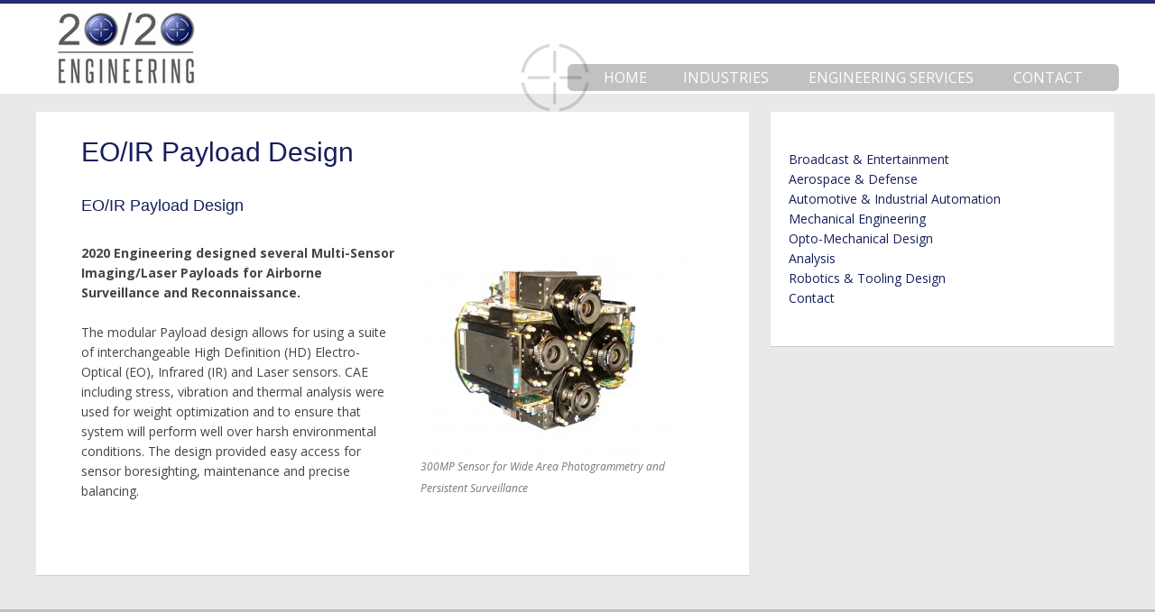

--- FILE ---
content_type: text/html; charset=UTF-8
request_url: http://2020e.com/engineering-services/mechanical-engineering-design/eoir-payload-design
body_size: 8845
content:
<!DOCTYPE html>
<!--[if IE 7]>
<html class="ie ie7" lang="en-CA">
<![endif]-->
<!--[if IE 8]>
<html class="ie ie8" lang="en-CA">
<![endif]-->
<!--[if !(IE 7) | !(IE 8)  ]><!-->
<html lang="en-CA" xmlns="http://www.w3.org/1999/xhtml"
   	   xmlns:og="http://opengraphprotocol.org/schema/"
         xmlns:fb="http://www.facebook.com/2008/fbml">
<!--<![endif]-->
<head>
<meta charset="UTF-8" />
<meta name="viewport" content="width=device-width, initial-scale=1, maximum-scale=1">

<title>EO/IR Payload Design - 2020 Engineering Inc</title>

<link rel="profile" href="http://gmpg.org/xfn/11" />
<link rel="pingback" href="http://2020e.com/xmlrpc.php" />


<!--[if lt IE 9]>
<script src="http://2020e.com/wp-content/themes/twentytwelve/js/html5.js" type="text/javascript"></script>
<![endif]-->

<meta name='robots' content='index, follow, max-image-preview:large, max-snippet:-1, max-video-preview:-1' />

	<!-- This site is optimized with the Yoast SEO plugin v21.1 - https://yoast.com/wordpress/plugins/seo/ -->
	<link rel="canonical" href="http://2020e.com/engineering-services/mechanical-engineering-design/eoir-payload-design" />
	<meta property="og:locale" content="en_US" />
	<meta property="og:type" content="article" />
	<meta property="og:title" content="EO/IR Payload Design - 2020 Engineering Inc" />
	<meta property="og:description" content="EO/IR Payload Design 2020 Engineering designed several Multi-Sensor Imaging/Laser Payloads for Airborne Surveillance and Reconnaissance.   The modular Payload design allows for using a suite of interchangeable High Definition (HD) Electro-Optical (EO), Infrared (IR) and Laser sensors. CAE including stress, vibration and thermal analysis were used for weight optimization and to ensure that system will [&hellip;]" />
	<meta property="og:url" content="http://2020e.com/engineering-services/mechanical-engineering-design/eoir-payload-design" />
	<meta property="og:site_name" content="2020 Engineering Inc" />
	<meta property="article:modified_time" content="2015-09-02T18:00:22+00:00" />
	<meta property="og:image" content="http://2020e.com/wp-content/uploads/2015/06/aerospace_engineering-300x220.jpg" />
	<meta name="twitter:card" content="summary_large_image" />
	<script type="application/ld+json" class="yoast-schema-graph">{"@context":"https://schema.org","@graph":[{"@type":"WebPage","@id":"http://2020e.com/engineering-services/mechanical-engineering-design/eoir-payload-design","url":"http://2020e.com/engineering-services/mechanical-engineering-design/eoir-payload-design","name":"EO/IR Payload Design - 2020 Engineering Inc","isPartOf":{"@id":"http://2020e.com/#website"},"primaryImageOfPage":{"@id":"http://2020e.com/engineering-services/mechanical-engineering-design/eoir-payload-design#primaryimage"},"image":{"@id":"http://2020e.com/engineering-services/mechanical-engineering-design/eoir-payload-design#primaryimage"},"thumbnailUrl":"http://2020e.com/wp-content/uploads/2015/06/aerospace_engineering-300x220.jpg","datePublished":"2015-08-21T21:25:49+00:00","dateModified":"2015-09-02T18:00:22+00:00","breadcrumb":{"@id":"http://2020e.com/engineering-services/mechanical-engineering-design/eoir-payload-design#breadcrumb"},"inLanguage":"en-CA","potentialAction":[{"@type":"ReadAction","target":["http://2020e.com/engineering-services/mechanical-engineering-design/eoir-payload-design"]}]},{"@type":"ImageObject","inLanguage":"en-CA","@id":"http://2020e.com/engineering-services/mechanical-engineering-design/eoir-payload-design#primaryimage","url":"http://2020e.com/wp-content/uploads/2015/06/aerospace_engineering.jpg","contentUrl":"http://2020e.com/wp-content/uploads/2015/06/aerospace_engineering.jpg","width":1633,"height":1200,"caption":"300MP Sensor for Wide Area Photogrammetry and Persistent Surveillance"},{"@type":"BreadcrumbList","@id":"http://2020e.com/engineering-services/mechanical-engineering-design/eoir-payload-design#breadcrumb","itemListElement":[{"@type":"ListItem","position":1,"name":"Home","item":"http://2020e.com/"},{"@type":"ListItem","position":2,"name":"Engineering Services","item":"http://2020e.com/engineering-services"},{"@type":"ListItem","position":3,"name":"Mechanical Engineering &#038; Design","item":"http://2020e.com/engineering-services/mechanical-engineering-design"},{"@type":"ListItem","position":4,"name":"EO/IR Payload Design"}]},{"@type":"WebSite","@id":"http://2020e.com/#website","url":"http://2020e.com/","name":"2020 Engineering Inc","description":"Mechanical Engineering Services","potentialAction":[{"@type":"SearchAction","target":{"@type":"EntryPoint","urlTemplate":"http://2020e.com/?s={search_term_string}"},"query-input":"required name=search_term_string"}],"inLanguage":"en-CA"}]}</script>
	<!-- / Yoast SEO plugin. -->


<link rel='dns-prefetch' href='//fonts.googleapis.com' />
<link href='https://fonts.gstatic.com' crossorigin rel='preconnect' />
<link rel="alternate" type="application/rss+xml" title="2020 Engineering Inc &raquo; Feed" href="http://2020e.com/feed" />
<script type="text/javascript">
window._wpemojiSettings = {"baseUrl":"https:\/\/s.w.org\/images\/core\/emoji\/14.0.0\/72x72\/","ext":".png","svgUrl":"https:\/\/s.w.org\/images\/core\/emoji\/14.0.0\/svg\/","svgExt":".svg","source":{"concatemoji":"http:\/\/2020e.com\/wp-includes\/js\/wp-emoji-release.min.js?ver=6.1.9"}};
/*! This file is auto-generated */
!function(e,a,t){var n,r,o,i=a.createElement("canvas"),p=i.getContext&&i.getContext("2d");function s(e,t){var a=String.fromCharCode,e=(p.clearRect(0,0,i.width,i.height),p.fillText(a.apply(this,e),0,0),i.toDataURL());return p.clearRect(0,0,i.width,i.height),p.fillText(a.apply(this,t),0,0),e===i.toDataURL()}function c(e){var t=a.createElement("script");t.src=e,t.defer=t.type="text/javascript",a.getElementsByTagName("head")[0].appendChild(t)}for(o=Array("flag","emoji"),t.supports={everything:!0,everythingExceptFlag:!0},r=0;r<o.length;r++)t.supports[o[r]]=function(e){if(p&&p.fillText)switch(p.textBaseline="top",p.font="600 32px Arial",e){case"flag":return s([127987,65039,8205,9895,65039],[127987,65039,8203,9895,65039])?!1:!s([55356,56826,55356,56819],[55356,56826,8203,55356,56819])&&!s([55356,57332,56128,56423,56128,56418,56128,56421,56128,56430,56128,56423,56128,56447],[55356,57332,8203,56128,56423,8203,56128,56418,8203,56128,56421,8203,56128,56430,8203,56128,56423,8203,56128,56447]);case"emoji":return!s([129777,127995,8205,129778,127999],[129777,127995,8203,129778,127999])}return!1}(o[r]),t.supports.everything=t.supports.everything&&t.supports[o[r]],"flag"!==o[r]&&(t.supports.everythingExceptFlag=t.supports.everythingExceptFlag&&t.supports[o[r]]);t.supports.everythingExceptFlag=t.supports.everythingExceptFlag&&!t.supports.flag,t.DOMReady=!1,t.readyCallback=function(){t.DOMReady=!0},t.supports.everything||(n=function(){t.readyCallback()},a.addEventListener?(a.addEventListener("DOMContentLoaded",n,!1),e.addEventListener("load",n,!1)):(e.attachEvent("onload",n),a.attachEvent("onreadystatechange",function(){"complete"===a.readyState&&t.readyCallback()})),(e=t.source||{}).concatemoji?c(e.concatemoji):e.wpemoji&&e.twemoji&&(c(e.twemoji),c(e.wpemoji)))}(window,document,window._wpemojiSettings);
</script>
<style type="text/css">
img.wp-smiley,
img.emoji {
	display: inline !important;
	border: none !important;
	box-shadow: none !important;
	height: 1em !important;
	width: 1em !important;
	margin: 0 0.07em !important;
	vertical-align: -0.1em !important;
	background: none !important;
	padding: 0 !important;
}
</style>
	<link rel='stylesheet' id='contact-form-7-css' href='http://2020e.com/wp-content/plugins/contact-form-7/includes/css/styles.css?ver=5.6.4' type='text/css' media='all' />
<link rel='stylesheet' id='twentytwelve-fonts-css' href='https://fonts.googleapis.com/css?family=Open+Sans:400italic,700italic,400,700&#038;subset=latin,latin-ext' type='text/css' media='all' />
<link rel='stylesheet' id='twentytwelve-style-css' href='http://2020e.com/wp-content/themes/responsive_1/style.css?ver=6.1.9' type='text/css' media='all' />
<link rel='stylesheet' id='twentytwelve-block-style-css' href='http://2020e.com/wp-content/themes/twentytwelve/css/blocks.css?ver=20181230' type='text/css' media='all' />
<!--[if lt IE 9]>
<link rel='stylesheet' id='twentytwelve-ie-css' href='http://2020e.com/wp-content/themes/twentytwelve/css/ie.css?ver=20121010' type='text/css' media='all' />
<![endif]-->
<script type='text/javascript' src='http://2020e.com/wp-includes/js/jquery/jquery.min.js?ver=3.6.1' id='jquery-core-js'></script>
<script type='text/javascript' src='http://2020e.com/wp-includes/js/jquery/jquery-migrate.min.js?ver=3.3.2' id='jquery-migrate-js'></script>
<script type='text/javascript' src='http://2020e.com/wp-content/themes/responsive_1/anythingslider/carousel-plugin.js?ver=1.0' id='AnythingSlider-js'></script>
<link rel="https://api.w.org/" href="http://2020e.com/wp-json/" /><link rel="alternate" type="application/json" href="http://2020e.com/wp-json/wp/v2/pages/349" /><link rel="EditURI" type="application/rsd+xml" title="RSD" href="http://2020e.com/xmlrpc.php?rsd" />
<link rel="wlwmanifest" type="application/wlwmanifest+xml" href="http://2020e.com/wp-includes/wlwmanifest.xml" />
<meta name="generator" content="WordPress 6.1.9" />
<link rel='shortlink' href='http://2020e.com/?p=349' />
<link rel="alternate" type="application/json+oembed" href="http://2020e.com/wp-json/oembed/1.0/embed?url=http%3A%2F%2F2020e.com%2Fengineering-services%2Fmechanical-engineering-design%2Feoir-payload-design" />
<link rel="alternate" type="text/xml+oembed" href="http://2020e.com/wp-json/oembed/1.0/embed?url=http%3A%2F%2F2020e.com%2Fengineering-services%2Fmechanical-engineering-design%2Feoir-payload-design&#038;format=xml" />

<script type="text/javascript" src="http://www.2020e.com/wp-content/themes/responsive_1/js/javascript.js"></script>   
<link rel='stylesheet' href='http://www.2020e.com/wp-content/themes/responsive_1/skeleton-fluid.css' type='text/css' media='all' />
<link rel='stylesheet' href='http://www.2020e.com/wp-content/themes/responsive_1/navigation.css' type='text/css' media='all' />
<link rel='stylesheet' href='http://www.2020e.com/wp-content/themes/responsive_1/navigation-mobile.css' type='text/css' media='all' />
<link rel='stylesheet' href='http://www.2020e.com/wp-content/themes/responsive_1/plugins.css' type='text/css' media='all' />  
<link rel='stylesheet' href='http://www.2020e.com/wp-content/themes/responsive_1/media_queries.css' type='text/css' media='all' />   


<!-- JQUERY UI LIBRARY ... UNCOMMENT THIS TO USE STUFF FROM JQUERY UI SUCH AS DATEPICKERS. GOOGLE IT TO SEE OTHER WIDGETS IT OFFERS --> 
<script src="//ajax.googleapis.com/ajax/libs/jqueryui/1.10.3/jquery-ui.min.js"></script>	
<!--link Rel="stylesheet" href="<%=config_base_url%>admin/jquery-ui-1.8.16.custom.css" type="text/css"--><!-- this css is generated by jquery UI themeroller -->

<!-- google analytics here -->


<!-- for responsive anything slider -->
<link rel="stylesheet" type="text/css" href="http://www.2020e.com/wp-content/themes/responsive_1/anythingslider/carousel.css"/>

</head>

<!-- assign custom id to identify specific pages if needed. id is placec in body tag. Home page has a CLASS of '.home' by default -->
        

<body id="" class="page-template-default page page-id-349 page-child parent-pageid-142 wp-embed-responsive custom-font-enabled single-author">
<!--div id="page" class="hfeed site"-->

<!-- Facebook Javascript SDK... -->
<div id="fb-root"></div>
<script>
  window.fbAsyncInit = function() {
	 FB.init({
		appId      : '', // App ID
		//channelUrl : '//WWW.YOUR_DOMAIN.COM/channel.html', // Channel File
		status     : true, // check login status
		cookie     : true, // enable cookies to allow the server to access the session
		xfbml      : true  // parse XFBML
	 });

	 // Additional initialization code here...							 
	   
  };

  // Load the SDK Asynchronously
  (function(d){
	  var js, id = 'facebook-jssdk', ref = d.getElementsByTagName('script')[0];
	  if (d.getElementById(id)) {return;}
	  js = d.createElement('script'); js.id = id; js.async = true;
	  js.src = "//connect.facebook.net/en_US/all.js";
	  ref.parentNode.insertBefore(js, ref);
	}(document));
</script>   
  
<div id="mobile_nav_bar" class="">
   <div id="mobile_nav_bar_2" class="" onClick="javascript: nav_slide_in('nav_container_mobile');">
      <a>
      <div id="open_nav_container_mobile" class="">open menu</div>
      <div id="close_nav_container_mobile" class="" style="display: none">close menu</div>
      </a>      
   </div>   
   <span id="nav_tel_container_mobile" class="">
      <span class="tel"><a href="tel:5196202264"></a></span>
   </span>
   <span id="nav_email_container_mobile" class="">
      <span class="email">
      	<a href="&#109;&#97;&#105;&#108;&#116;&#111;&#58;&#116;&#112;&#111;&#112;&#101;&#115;&#99;&#117;&#64;&#50;&#48;&#50;&#48;&#101;&#46;&#99;&#111;&#109;"></a>
      </span>
   </span>   
</div>

<div id="container_1" class=""> 

<div id="nav_container_mobile_wrapper"><!-- this needs to be here to control opening and closing of menu using media queries -->
<nav id="nav_container_mobile" class="main-navigation-mobile" role="navigation" style="display: none;">
<!-- nav id="nav_container_mobile" class="main-navigation-mobile" role="navigation" -->
   <h3 class="menu-toggle">Menu</h3>
   <a class="assistive-text" href="#content" title="Skip to content">Skip to content</a>
   <div class="nav-menu-mobile"><ul>
<li ><a href="http://2020e.com/">Home</a></li><li class="page_item page-item-140 page_item_has_children"><a href="http://2020e.com/industries">Industries</a>
<ul class='children'>
	<li class="page_item page-item-30"><a href="http://2020e.com/industries/broadcast-film-engineering">Broadcast &#038; Entertainment</a></li>
	<li class="page_item page-item-8"><a href="http://2020e.com/industries/aerospace-defense-engineering">Aerospace &#038; Defense</a></li>
	<li class="page_item page-item-29"><a href="http://2020e.com/industries/automotive-industrial-automation">Automotive &#038; Industrial Automation</a></li>
</ul>
</li>
<li class="page_item page-item-7 page_item_has_children current_page_ancestor"><a href="http://2020e.com/engineering-services">Engineering Services</a>
<ul class='children'>
	<li class="page_item page-item-142 page_item_has_children current_page_ancestor current_page_parent"><a href="http://2020e.com/engineering-services/mechanical-engineering-design">Mechanical Engineering &#038; Design</a>
	<ul class='children'>
		<li class="page_item page-item-349 current_page_item"><a href="http://2020e.com/engineering-services/mechanical-engineering-design/eoir-payload-design" aria-current="page">EO/IR Payload Design</a></li>
		<li class="page_item page-item-351"><a href="http://2020e.com/engineering-services/mechanical-engineering-design/gyro-stabilized-platforms-multi-axis-gimbal-design">Gyro-Stabilized Platforms &#038; Multi-Axis Gimbal Design</a></li>
		<li class="page_item page-item-355"><a href="http://2020e.com/engineering-services/mechanical-engineering-design/shock-and-vibration-isolation-systems">Shock and Vibration Isolation Systems</a></li>
		<li class="page_item page-item-32"><a href="http://2020e.com/engineering-services/mechanical-engineering-design/electronic-enclosures-for-airborne-systems">Electronic Enclosures for Airborne Systems</a></li>
		<li class="page_item page-item-41"><a href="http://2020e.com/engineering-services/mechanical-engineering-design/heat-exchangers">Heat Exchangers</a></li>
	</ul>
</li>
	<li class="page_item page-item-144 page_item_has_children"><a href="http://2020e.com/engineering-services/opto-mechanical-design-2">Opto-Mechanical Design</a>
	<ul class='children'>
		<li class="page_item page-item-31"><a href="http://2020e.com/engineering-services/opto-mechanical-design-2/camera-alignment-and-calibration">Camera Alignment and Calibration</a></li>
		<li class="page_item page-item-33"><a href="http://2020e.com/engineering-services/opto-mechanical-design-2/pictorvision-eclipse">Pictorvision Eclipse</a></li>
		<li class="page_item page-item-44"><a href="http://2020e.com/engineering-services/opto-mechanical-design-2/wide-area-photogrammetry">Wide Area Photogrammetry</a></li>
	</ul>
</li>
	<li class="page_item page-item-249"><a href="http://2020e.com/engineering-services/robotics-tooling-design">Robotics &#038; Tooling Design</a></li>
	<li class="page_item page-item-145"><a href="http://2020e.com/engineering-services/structural-analysis-cae-analytical-methods">Analysis</a></li>
</ul>
</li>
<li class="page_item page-item-103"><a href="http://2020e.com/contact">Contact</a></li>
</ul></div>
   <div style="clear:both;"></div>
</nav>
</div>

<div id="container_2" class="">  
   
      <div id="header_2_container" class="drop_shadow">
      <div id="header_2" class="container">
   
      </div><!-- #header 2 -->
      </div><!-- #header 2  container-->      
  
   	<div id="header_1_container" class=""> 
      <div id="header_1" class="container">            
         
         <!--div id="logo"><a href="http://www.2020e.com/"><img src="http://www.2020e.com/wp-content/themes/responsive_1/images/logo_for_site.png" alt="20/20 Engineering Inc. - 20/20 Engineering Inc."></a></div-->
         <a href="http://www.2020e.com/"><img id="logo" src="http://www.2020e.com/wp-content/themes/responsive_1/images/logo_for_site_3.jpg" alt="20/20 Engineering Inc. - 20/20 Engineering Inc."></a>
         
               
         <div id="social_buttons_2">
         
            <a href="https://www.facebook.com/" id="facebook_link" class="">
               <img src="http://www.2020e.com/wp-content/themes/responsive_1/images/social_icons_fb.png" alt="20/20 Engineering Inc. - Facebook page">
            </a>
            
            <!--a href="http://www.youtube.com/" id="youtube_link" class="">
               <img src="http://www.2020e.com/wp-content/themes/responsive_1/images/social_icons_youtube.png" alt="20/20 Engineering Inc. - YouTube page">
            </a-->
            
            <a href="https://twitter.com/" id="twitter_link" class="">
               <img src="http://www.2020e.com/wp-content/themes/responsive_1/images/social_icons_twitter.png" alt="20/20 Engineering Inc. - Twitter page">
            </a>
                        
            <!--a href="http://ca.linkedin.com" id="linked_in_link" class="">
               <img src="http://www.2020e.com/wp-content/themes/responsive_1/images/social_icons_linked_in.png" alt="20/20 Engineering Inc. - Facebook page">
            </a-->
                        
         </div>	
         <div class="clear_all"></div>  
         
         <div id="vcard" class="vcard">         
            
            <span class="fn">
               <span class="value-title" title="20/20 Engineering Inc."></span>
            </span>
            <span class="org">
               <span class="value-title" title="20/20 Engineering Inc."></span>
            </span>
            <!--span class="title">
               <span class="value-title" title="Owner"></span>
            </span-->
            <span class="url">
               <span class="value-title" title="www.2020e.com"></span>
            </span>            
            
            <div id="address" class="adr">               
               <div class="street-address">11 Rosecliff Ct</div>
               <span class="locality">Cambridge</span>,  
               <span class="region" title="Ontario">ON</span>,<br>
               <span class="postal-code">N1S 5B4</span>
               <!--span class="country-name">Canada</span-->
            </div>
            
            <span id="tel_container" class="">
               <span class="tel">519.620.2264</span>               
            </span>
            
            <span id="email_container" class="">
               <a href="http://www.2020e.com/contact-us">
               
               <span class="email">
					Contact Us
               <!--script type="text/javascript">eval(unescape('d%6fc%75%6de%6e%74%2e%77%72%69%74e%28%27%3Ca%20%68%72ef%3D%22%26%23109%3Ba%26%23105%3B%6c%26%23116%3B%26%23111%3B%3A%26%23116%3B%26%23112%3B%26%23111%3B%26%23112%3B%26%23101%3B%26%23115%3B%26%2399%3B%26%23117%3B%26%2364%3B%26%2350%3B%26%2348%3B%26%2350%3B%26%2348%3B%26%23101%3B%26%2346%3B%26%2399%3B%26%23111%3B%26%23109%3B%22%3E%74%70%6f%70e%73c%75%402020e%2ec%6f%6d%3C%2fa%3E%27%29%3B'));</script-->
               </span>
               </a>            
            </span>              
                
         </div>
         
         <!--nav id="site-navigation" class="main-navigation" role="navigation"-->
         <nav id="nav_container" class="main-navigation round_corners" role="navigation">
                  <div id="crosshair"></div> 

            <h3 class="menu-toggle">Menu</h3>
            <a class="assistive-text" href="#content" title="Skip to content">Skip to content</a>
            <div class="nav-menu"><ul>
<li ><a href="http://2020e.com/">Home</a></li><li class="page_item page-item-140 page_item_has_children"><a href="http://2020e.com/industries">Industries</a>
<ul class='children'>
	<li class="page_item page-item-30"><a href="http://2020e.com/industries/broadcast-film-engineering">Broadcast &#038; Entertainment</a></li>
	<li class="page_item page-item-8"><a href="http://2020e.com/industries/aerospace-defense-engineering">Aerospace &#038; Defense</a></li>
	<li class="page_item page-item-29"><a href="http://2020e.com/industries/automotive-industrial-automation">Automotive &#038; Industrial Automation</a></li>
</ul>
</li>
<li class="page_item page-item-7 page_item_has_children current_page_ancestor"><a href="http://2020e.com/engineering-services">Engineering Services</a>
<ul class='children'>
	<li class="page_item page-item-142 page_item_has_children current_page_ancestor current_page_parent"><a href="http://2020e.com/engineering-services/mechanical-engineering-design">Mechanical Engineering &#038; Design</a>
	<ul class='children'>
		<li class="page_item page-item-349 current_page_item"><a href="http://2020e.com/engineering-services/mechanical-engineering-design/eoir-payload-design" aria-current="page">EO/IR Payload Design</a></li>
		<li class="page_item page-item-351"><a href="http://2020e.com/engineering-services/mechanical-engineering-design/gyro-stabilized-platforms-multi-axis-gimbal-design">Gyro-Stabilized Platforms &#038; Multi-Axis Gimbal Design</a></li>
		<li class="page_item page-item-355"><a href="http://2020e.com/engineering-services/mechanical-engineering-design/shock-and-vibration-isolation-systems">Shock and Vibration Isolation Systems</a></li>
		<li class="page_item page-item-32"><a href="http://2020e.com/engineering-services/mechanical-engineering-design/electronic-enclosures-for-airborne-systems">Electronic Enclosures for Airborne Systems</a></li>
		<li class="page_item page-item-41"><a href="http://2020e.com/engineering-services/mechanical-engineering-design/heat-exchangers">Heat Exchangers</a></li>
	</ul>
</li>
	<li class="page_item page-item-144 page_item_has_children"><a href="http://2020e.com/engineering-services/opto-mechanical-design-2">Opto-Mechanical Design</a>
	<ul class='children'>
		<li class="page_item page-item-31"><a href="http://2020e.com/engineering-services/opto-mechanical-design-2/camera-alignment-and-calibration">Camera Alignment and Calibration</a></li>
		<li class="page_item page-item-33"><a href="http://2020e.com/engineering-services/opto-mechanical-design-2/pictorvision-eclipse">Pictorvision Eclipse</a></li>
		<li class="page_item page-item-44"><a href="http://2020e.com/engineering-services/opto-mechanical-design-2/wide-area-photogrammetry">Wide Area Photogrammetry</a></li>
	</ul>
</li>
	<li class="page_item page-item-249"><a href="http://2020e.com/engineering-services/robotics-tooling-design">Robotics &#038; Tooling Design</a></li>
	<li class="page_item page-item-145"><a href="http://2020e.com/engineering-services/structural-analysis-cae-analytical-methods">Analysis</a></li>
</ul>
</li>
<li class="page_item page-item-103"><a href="http://2020e.com/contact">Contact</a></li>
</ul></div>
            <div style="clear:both;"></div>
         </nav><!-- #site-navigation -->   
         
      </div><!-- #header 1 -->
   </div><!-- #header 1 container-->


		
		
	<div id="container_3" class="container" style="">  

      <div id="content_container" class="container">  
      <div id="content_container_2" class="">         
      	<center>
			 
         </center>
         
         <!-- MOBILE BUTTONS -->         
                 
         <!-- END MOBILE BUTTONS -->


         
      	         			         
            
      <!-- END OPENING HTML -->		  
      	
      
      
   <div id="main_content" class="two-thirds column alpha border_bottom">
		<div id="main_content_padding">   	        	          
         
                  
                     
	<article id="post-349" class="post-349 page type-page status-publish hentry">
		<header class="entry-header">
													<h1 class="entry-title">EO/IR Payload Design</h1>
		</header>

		<div class="entry-content">
			<h2>EO/IR Payload Design</h2>
<div id="attachment_190" style="width: 310px" class="wp-caption alignright"><a href="http://2020e.com/wp-content/uploads/2015/06/aerospace_engineering.jpg"><img aria-describedby="caption-attachment-190" decoding="async" class="wp-image-190 size-medium" title="300MP Sensor for Wide Area Photogrammetry and Persistent Surveillance" src="http://2020e.com/wp-content/uploads/2015/06/aerospace_engineering-300x220.jpg" alt="300MP Sensor for Wide Area Photogrammetry and Persistent Surveillance" height="220" width="300" /></a><p id="caption-attachment-190" class="wp-caption-text">300MP Sensor for Wide Area Photogrammetry and Persistent Surveillance</p></div>

<strong>2020 Engineering designed several Multi-Sensor Imaging/Laser Payloads for Airborne Surveillance and Reconnaissance.</strong>

 
 <br /><br />
The modular Payload design allows for using a suite of interchangeable High Definition (HD) Electro-Optical (EO), Infrared (IR) and Laser sensors. CAE including stress, vibration and thermal analysis were used for weight optimization and to ensure that system will perform well over harsh environmental conditions. The design provided easy access for sensor boresighting, maintenance and precise balancing.
<h2></h2>					</div><!-- .entry-content -->
		<footer class="entry-meta">
					</footer><!-- .entry-meta -->
	</article><!-- #post -->
            
               
            
                              <!--br><br-->
         
      </div><!-- close main_content padding -->
   </div><!-- close main_content -->


             	         
	<!-- START CLOSING HTML HERE -->
			
            <div id="column_1" class="one-third column omega">    
               <div id="column_1_padding">    		
                                
                     <div id="" class="white border_bottom">
                        <div class="box_padding">
                        	<br>
                           <div id="" class="">
                             <ul class=""> 
                                <li><a href="http://www.2020e.com/broadcast-film-engineering">Broadcast & Entertainment</a></li>
                                <li><a href="http://www.2020e.com/aerospace-defense-engineering">Aerospace & Defense</a></li>
                                <li><a href="http://www.2020e.com/automotive-industrial-automation">Automotive & Industrial Automation</a></li>
                                <li><a href="http://www.2020e.com/engineering-services/mechanical-engineering-design">Mechanical Engineering</a></li>
                                <li><a href="http://www.2020e.com/engineering-services/opto-mechanical-design-2">Opto-Mechanical Design</a></li>                            
                                <li><a href="http://www.2020e.com/engineering-services/structural-analysis-cae-analytical-methods">Analysis</a></li>                  
                                <li><a href="http://www.2020e.com/robotics-tooling-design">Robotics & Tooling Design</a></li>  
                                <li><a href="http://www.2020e.com/contact">Contact</a></li>             
                             </ul>                              
                             <div class="clear_all"></div>   
                          </div> 
                           <br>
									 
                        </div> 
                     </div> 
                  
               </div>
            </div>       
        
         
         <div class="clear_all"></div>                  

  	  </div> <!-- end content container --> 
     </div> <!-- end content container 2 -->       	

   
</div><!-- end container 3 -->
</div><!-- end container 2 -->

     <div id="footer" class="">  
     <div id="footer_2" class="container">    
        
        <div id="footer_links" class="">
           <ul class="eight columns"> 
              <li><a href="http://www.2020e.com/broadcast-film-engineering">Broadcast & Entertainment</a></li>
              <li><a href="http://www.2020e.com/aerospace-defense-engineering">Aerospace & Defense</a></li>
              <li><a href="http://www.2020e.com/automotive-industrial-automation">Automotive & Industrial Automation</a></li>
              <li><a href="http://www.2020e.com/engineering-services/mechanical-engineering-design">Mechanical Engineering</a></li>
              <li><a href="http://www.2020e.com/engineering-services/opto-mechanical-design-2">Opto-Mechanical Design</a></li>
           </ul>
           <ul class="eight columns">              
              <li><a href="http://www.2020e.com/engineering-services/structural-analysis-cae-analytical-methods">Analysis</a></li>                  
              <li><a href="http://www.2020e.com/robotics-tooling-design">Robotics & Tooling Design</a></li>  
              <li><a href="http://www.2020e.com/contact">Contact</a></li>             
           </ul>                              
           <div class="clear_all"></div>   
        </div> 

		  <!--div id="footer_logo"><img src="http://www.2020e.com/wp-content/themes/responsive_1/images/logo_for_site_sm.png" alt="20/20 Engineering Inc. - 20/20 Engineering Inc."></div-->         
		  <img id="footer_logo" src="http://www.2020e.com/wp-content/themes/responsive_1/images/logo_for_site_3_sm.jpg" alt="20/20 Engineering Inc. - 20/20 Engineering Inc.">         

        <div id="website_by">
           Copyright ©2015 20/20 Engineering Inc.. All rights reserved.<br>
           By <a href="http://www.adamcooper.ca" target="_blank">Adam Cooper Websites - Web Design & Websites in Kitchener Waterloo, Cambridge, Guelph, Hamilton & Toronto Ontario</a>
        </div>        
      
     </div>           
     </div> 
     
</div><!-- end container 1 -->

<!-- END CLOSING HTML HERE -->

<script type='text/javascript' src='http://2020e.com/wp-content/plugins/contact-form-7/includes/swv/js/index.js?ver=5.6.4' id='swv-js'></script>
<script type='text/javascript' id='contact-form-7-js-extra'>
/* <![CDATA[ */
var wpcf7 = {"api":{"root":"http:\/\/2020e.com\/wp-json\/","namespace":"contact-form-7\/v1"}};
/* ]]> */
</script>
<script type='text/javascript' src='http://2020e.com/wp-content/plugins/contact-form-7/includes/js/index.js?ver=5.6.4' id='contact-form-7-js'></script>
<script type='text/javascript' src='http://2020e.com/wp-content/themes/twentytwelve/js/navigation.js?ver=20140711' id='twentytwelve-navigation-js'></script>

<!-- for the responsive anything slider --> 
<script>
	var $as = jQuery.noConflict();
	$as(window).load(function(){
	$as('#anything-slider').carousel({
	style: 'fade',
	transitionSpeed: 1000,
	carouselSpeed: 4000,
	arrows: true,
	buttons: true,
	buttonsTheme: 'dots',
	stopOnHover: true,
	carouselHeight: 'crop',
	carouselWidth: 'crop'
	});
	});
</script>

</body>
</html>

--- FILE ---
content_type: text/css
request_url: http://2020e.com/wp-content/themes/responsive_1/style.css?ver=6.1.9
body_size: 32640
content:
@import url("../twentytwelve/style.css");


/*
Theme Name:     Responsive 1
Theme URI:      http://example.com/
Description:    Child theme for the Twenty Twelve theme
Author:         Adam Cooper
Author URI:     http://example.com/about/
Template:       twentytwelve                             
Version:        0.1.0
*/


/***** COLORS *****

151e5b dk blue
#0f5ea3 lt blue 
e9e9e9 bg grey

/*******************/

body, body .entry-content, body p, table, td, .default
{
font-size: 14px;
line-height: 22px;
font-family: open sans, arial, verdana, helvetica, geneva, sans-serif !important;*/
color: #3c3c3c;	
padding: 0px !important;
margin: 0px !important;
padding-top: 0px;	
text-align: left;
/*background-color: #fff;*/
border: 0px !important;
}

body.mceContentBody /* set the bg color of the editor area in wp admin */
{
background-color: #fff;
}	

.container.group:after {
  content: "";
  display: table;
  clear: both;
}


table, table td, table tr /*overdides default table css that screws up table content */
{
vertical-align: top;	
}

.entry-content table, .comment-content table
{
color: inherit;	
}

p
{
margin: 0px 0px 20px 0px !important;
}

body
{
text-align: left;
background-color: #e9e9e9;
/*background-color: #ccc;*/
}

.alt_color
{
color: #0f5ea3;
}


/* LoVe HAte anchors */
a, .entry-content a {color: #151e5b; text-decoration: none}
a:link, .entry-content a:link {color: #151e5b; }
a:visited, .entry-content a:visited {color: #151e5b; }
a:hover, .entry-content a:hover {color: #999;}
a:active, .entry-content a:active {color: #151e5b; }

/* Generic heading styling */
h1, h2, h3, h4,
h1 a, h2 a, h3 a,
.entry-content h1 a, .entry-content h2 a, .entry-content h3 a,
h1 a:link, h2 a:link, h3 a:link,
.entry-content h1 a:link, .entry-content h2 a:link, .entry-content h3 a:link,
h1 a:visited, h2 a:visited, h3 a:visited, 
.entry-content h1 a:visited, .entry-content h2 a:visited, .entry-content h3 a:visited
{
font-family: arial, verdana, helvetica, geneva, sans-serif;
color: #151e5b;
padding-bottom: 4px;
font-weight: normal;
}


h1, h1.entry-content, h1.page-title
{
font-size: 26px !important;
line-height: 34px !important;
margin-bottom: 0px;
/*display: inline-block;*/
display: block;
border-bottom: 0px solid #d1d1d1;	
}
	
	/****** these 2 styles are only here to get rid of the unnecessary default padding below the main title ******/
	header.entry-header
	{
	margin-bottom: 0px;	
	}
	
	footer.entry-meta 
	{
	display: none;
	}
   /**********************/
	
.home h1.entry-title /* The default 'Home' title that will be displayed on the HOME page. Insert a custom one via the editor if needed */
{
font-size: 24px !important;
margin-bottom: 10px;
position: relative;
top: 0px;
left: 0px;
color: #0f5ea3;
text-shadow: none;
display: none;
}

	.home h1.entry-title .dark
	{
	color: #cccccc;	
	}
	
h1.entry-title /* The default h1 title that will be displayed on ALL pages. Shut off here if needed.  */
{
/*display: none;*/
position: absolute;
top: -44px;

position: relative;
top: 0px;

left: 0px;
/*color: #fff;*/
font-size: 30px !important;
line-height: 30px;
margin-top: 0px;
margin-bottom: 20px;
/*display: inline-block;*/
/*display: block;*/
border-bottom: 0px solid #d1d1d1;	
/*text-shadow: 4px 4px 2px #333333;*/
}


.home h1 /* for the custom title on homepage. entered via the wp editor */
{
/*font-size: 18px !important;
line-height: 24px !important;
margin-top: 0px;
color: #0f5ea3;
text-shadow: none;
margin-bottom: 0px;*/
}
	
	
h2, h2.entry-content
{
font-size: 18px;
line-height: 24px;
/*display: inline-block;*/
display: block;
border: 0px solid yellow;
margin: 0px 0px 10px 0px;
}

h3, h3.entry-content
{
font-size: 14px;
line-height: 22px !important;
border: 0px solid yellow;
margin: 15px 0px 0px 0px !important;

}

h4
{
font-size: 14px;
line-height: 18px;

}

.default_color
{
color: #3c3c3c;	
}

.bold
{
font-weight: bold;
}

.small
{
font-size: 12px;	
}

.emphasis
{
font-style: italic;
/*font-size: 28px;*/
font-weight: bold;
}

.underline
{
margin-bottom: 10px;
border-bottom: 1px solid #0f5ea3 ;	
display: block;	
}

.copyright
{
font-size: 14px;
}

a img
{
border: 0px;
}

img /* gets rid of default wp img shadow */
{
box-shadow: none;	
vertical-align: middle;/* a fix used to get rid of margin at bottom of images */	
}

img.alignright /* gets rid of default margin thats added when aligning images to the right in the editor */
{
margin: 0px;
margin-left: 10px;	
}					
	
.responsive_image
{
max-width: 100%;
height: auto;	
}

#image-navigation .previous-image /* this fixes the image alignment on WP attachment pages. Images were occasionally floating right */
{
float: none;
}
					
.more, .more a, .less, .less a
{
cursor: pointer;
margin: 5px 0px 0px 0px;
padding: 0px;
/*color: #C93409;*/
display: block;
font-size: 12px;
line-height: 16px;
border: 0px solid yellow;
}					

.float_right
{
float: right;
}		
			
hr
{
color: #d1d1d1;
width: 90%;
height: 1px;
border: 1px solid #d1d1d1;
}
	
.clear_all
{
clear: both;
}
	
/* to remove round border and shadow froom images in the content area */
.entry-content img, .comment-content img, .widget img, img.header-image, .author-avatar img, img.wp-post-image {
   /* border-radius: 3px 3px 3px 3px;
    box-shadow: 0 1px 4px rgba(0, 0, 0, 0.2);*/
	 border-radius: 0px;
    box-shadow: 0 0px 0px rgba(0, 0, 0, 0);
}
	

/**** MAIN LAYOUT ****/

#mobile_nav_bar
{	
/*padding-left: 20px;
padding-right: 20px;*/
border-top: 2px solid white;
border-bottom: 2px solid #fff;
/*background: #343434 url('images/tiling_bg_mobile.jpg') left top repeat-x;*/
background-color: #343434;	
background: #343434 url('images/v3_default_bg.png') left top repeat;
background: #343434 url('images/bgd.gif') left top repeat;
position: fixed;
top: 0px;
z-index: 10000;
width: 100%;
height: 40px;
cursor: pointer;

background-image: -webkit-linear-gradient(top, #343434, #595959); /* For Chrome and Safari */
background-image:    -moz-linear-gradient(top, #343434, #595959); /* For old Fx (3.6 to 15) */
background-image:     -ms-linear-gradient(top, #343434, #595959); /* For pre-releases of IE 10*/
background-image:      -o-linear-gradient(top, #343434, #595959); /* For old Opera (11.1 to 12.0) */
background-image:         linear-gradient(to bottom, #343434, #595959); /* Standard syntax; must be last */
filter: progid:DXImageTransform.Microsoft.gradient(startColorstr='#343434', endColorstr='#595959'); /* for post 5.5 IE */

-webkit-box-shadow: 0 8px 6px -6px #5a5a5a;
-moz-box-shadow: 0 8px 6px -6px #5a5a5a;
box-shadow: 0 8px 6px -6px #5a5a5a;

display: none;
}


	#mobile_nav_bar_2
	{
	height: 100%;
	font-size: 14px;
	line-height: 14px;
	background:transparent url('images/nav_icon.png') left 3px no-repeat;
	cursor: pointer;	
	border: 0px solid red;	
	/*width: 200px;*/
	position: absolute;
	left: 20px;			
	padding-left: 40px;
	/*float: right;*/
	}
	
	#mobile_nav_bar a
	{
	color: #fff;
	position: relative;
	top: 22px;
	border: 0px solid yellow;
	height: 100%;
	}
	
		#open_nav_container_mobile, #close_nav_container_mobile
		{
		border: 0px solid yellow;	
		width: 90px;
		}

		#nav_tel_container_mobile
		{
		position: absolute;
		right: 20px;			
		top: 0px;
		font-size: 16px;
		/*width: 220px;*/
		display: block;			
		border: 0px solid #fff;	
		z-index: 20000;	
		}
		
			#nav_tel_container_mobile a
			{
			top: 0px;	
			background:transparent url('images/nav_icon_phone.png') left top no-repeat;
			width: 40px;
			height: 40px;
			display: block;		
			}
			
		#nav_email_container_mobile
		{
		border: 0px solid red;	
		position: absolute;
		right: 80px;			
		top: 1px;
		font-size: 16px;
		/*width: 220px;*/
		display: block;			
		z-index: 20000;	
		}
		
			#nav_email_container_mobile a
			{
			top: 0px;
			width: 40px;
			height: 40px;
			border: 0px solid #fff;	
			background:transparent url('images/nav_icon_email.png') left top no-repeat;			
			display: block;		
			}


#container_1
{
max-width: 9999px !important;
/*background:transparent url('images/tiling_bg_2_internal.jpg') left top repeat-x;*/
border: 0px solid red;
}

.home #container_1
{
/*background:transparent url('images/bg_gradient.png') left 118px repeat-x;*/
border: 0px solid red;
}

#container_2
{
padding-top: 0px;
padding-left: 0px;
padding-right: 0px;	
text-align: center;
/*margin: 0 auto;*/
border: 0px solid yellow;
/*width: 100%;
height: 100%;*/
/*background:transparent url('images/sun_bg_lg.png') right top no-repeat;*/
}

	
		#header_2_container
		{			
		width: 100%;
		/*min-width: 1200px;	*/		
		background-color: #fff;
		background-color: #e9e9e9;
		border-bottom: 0px solid #fff;
		
		z-index: 2000;	
		/*display: none;	*/
		}			
		
			#header_2
			{		
			position: relative;	
			left: 0px;	
			border: 0px solid green;
			/*width: 1200px;			*/
			height: 30px;
			height: 0px;	
			text-align: left;		
			overflow: visible;			
			z-index: 1200;				
			margin: 0 auto;
			}
					
			
		#header_1_container
		{			
		width: 100%;	
		/*min-width: 1200px;	*/
		background-color: #fff;
		
	/*	background-image: -webkit-linear-gradient(top, #4a4a4a, #333); 
		background-image:    -moz-linear-gradient(top, #4a4a4a, #333); 
		background-image:     -ms-linear-gradient(top, #4a4a4a, #333); 
		background-image:      -o-linear-gradient(top, #4a4a4a, #333); 
		background-image:         linear-gradient(to bottom, #4a4a4a, #333);
		filter: progid:DXImageTransform.Microsoft.gradient(startColorstr='#4a4a4a', endColorstr='#333');*/ 	
		border-bottom: 0px solid #151e5b;
border-top: 4px solid #222C6F;
		z-index: 1000;
		margin-bottom: 30px;
		margin-bottom: 0px;
		
		/*display: none;*/
		}	
	
			#header_1
			{		
			position: relative;	
			left: 0px;	
			border: 0px solid pink;
			
			/*width: 1200px;			*/
			height: 100px;	
			text-align: left;		
			overflow: visible;		
			/*background-image: url(images/header.jpg); 
			background-repeat: no-repeat; 	*/
			z-index: 1000;
			/*background-color: #333;*/
			margin: 0 auto;
			}			
			
				
				#logo
				{		
				/*position: relative;	*/
				position: absolute;
				display: block;
				left: 20px;
				top: 5px;	
				border: 0px solid #fff;
				/*width: 360px;
				height: 86px;	*/
				overflow: hidden;	
				/*margin: 0 auto;	*/
				/*width: 200px;*/ /* these dimensions are not required. Only used to force logo to a saller size.*/
/*				height: 73px;*/

				}			
				
				
				#social_buttons_2
				{
				text-align: center;
				border: 0px solid blue;	
				display: block;	
				position: absolute;
				top: 30px;
				top: 5px;
				right: 280px;
				right: 430px;
				right: 10px;
				display: none;
				}
					
					#social_buttons_2 #linked_in_link, #social_buttons_2 #facebook_link, #social_buttons_2 #twitter_link, #social_buttons_2 #youtube_link, #social_buttons_2 #instagram_link
					{
					display: inline;	
					margin-right: 20px;
					}
			
				
				#vcard
				{			
				position: absolute;	
				top: 17px;					
				right: 40px;				
				border: 0px solid blue;
				font: 14px/20px arial, verdana, helvetica, geneva, sans-serif;
				/*width: 280px;	
				height: 80px;*/
				color: #111;			
				z-index: 1;
				display: block;
				}		
				
					#vcard a
					{
					/*color: #fff;	*/
					}
				
					#tel_container
					{
					position: absolute;
					top: 0px;
					right: 255px;
					font-size: 16px;
					/*width: 220px;*/
					display: none;	
					
					background-color: #E2D4C7; /* use the background-color on the 'a' attribute below if getting a mystery padding on the right */				
					background-image: -webkit-linear-gradient(top, #E2D4C7, #ffffff); /* For Chrome and Safari */
					background-image:    -moz-linear-gradient(top, #E2D4C7, #ffffff); /* For old Fx (3.6 to 15) */
					background-image:     -ms-linear-gradient(top, #E2D4C7, #ffffff); /* For pre-releases of IE 10*/
					background-image:      -o-linear-gradient(top, #E2D4C7, #ffffff); /* For old Opera (11.1 to 12.0) */
					background-image:         linear-gradient(to bottom, #E2D4C7, #ffffff); /* Standard syntax; must be last */
					/*filter: progid:DXImageTransform.Microsoft.gradient(startColorstr='#E2D4C7', endColorstr='#ffffff');*/ /* for post 5.5 IE */				
										background-image: none;
										background-color: transparent;
					border: 1px solid #770122;
					
					}
				
						#vcard .tel
						{
						background-image: url(images/phone_icon_sm.png); 
						background-repeat: no-repeat; 
						background-position: 10px 5px;
						overflow: visible;
						padding: 10px 0px 10px 50px;	
						display: block;					
						}
						
										
					#email_container
					{
					position: absolute;
					top: 0px;
					/*top: 0px;*/
					right: 0px;
					width: 230px;
					display: none;	
					
					background-color: #E2D4C7; /* use the background-color on the 'a' attribute below if getting a mystery padding on the right */				
	
					background-image: -webkit-linear-gradient(top, #E2D4C7, #ffffff); /* For Chrome and Safari */
					background-image:    -moz-linear-gradient(top, #E2D4C7, #ffffff); /* For old Fx (3.6 to 15) */
					background-image:     -ms-linear-gradient(top, #E2D4C7, #ffffff); /* For pre-releases of IE 10*/
					background-image:      -o-linear-gradient(top, #E2D4C7, #ffffff); /* For old Opera (11.1 to 12.0) */
					background-image:         linear-gradient(to bottom, #E2D4C7, #ffffff); /* Standard syntax; must be last */
					/*filter: progid:DXImageTransform.Microsoft.gradient(startColorstr='#E2D4C7', endColorstr='#ffffff');*/ /* for post 5.5 IE */
										background-image: none;
										background-color: transparent;
					border: 1px solid #770122;				
					}
					
						#vcard .email
						{
						background-image: url(images/email_icon_sm.png); 
						background-repeat: no-repeat; 
						background-position: 10px 5px;
						overflow: visible;
						padding: 10px 0px 10px 50px;	
						display: block;
						}
					
					#address
					{			
					position: absolute;
					position: relative;
					top: 10px;
					right: 0px;
					padding-left: 20px;
					/*width: 250px;
					height: 60px;		*/
					border: 0px solid yellow;
					border-left: 1px solid #2e2e2e;
					/*font: 13px/18px arial, verdana, helvetica, geneva, sans-serif;*/
					/*color: #fff;				*/
					/*width: 1200px;	
					height: 48px;	*/		
					display: none;
					}		
				
					#nav_container
					{
					/*width: 1000px;*/
					/*width: 100%;			*/
					position: absolute;
					/*position: relative;*/
					right: 0px;
					bottom: 3px;			
					border: 0px solid green;
					text-align: right;		
					/*background-image: url(images/squares_lg.png); 
					background-repeat: no-repeat; 
					background-position: 0px 0px;*/
					/*background-color: #0f5ea3;*/
					z-index: 200;	
					padding-right: 0px;	
					margin-top: 0px;
					margin-bottom: 0px;
					padding-left: 0px;
					
					}		
					
						#crosshair
						{
						position: absolute;						
						height: 80px;
						width: 80px;		
						left: -54px;
						top: -25px;				
						background-image: url(images/crosshair_80.png); 
						background-repeat: no-repeat; 
						}						
					
					#nav_container_mobile_wrapper		
					{			
					z-index: 10000;			
					}
				
					#nav_container_mobile	
					{
					position: fixed;	
					top: 50px;
					z-index: 10000;
					}	
				

				
		#container_3
		{
		width: 100%;
		text-align: left;
		text-align: center;
		margin: 0 auto;
		border: 0px solid green;	
		margin-top: 20px;	
		}	

		.home #container_3.container
		{
		/*max-width: none !important;
		width: 100% !important;*/
		
		}				

			#home_promo_text_container
			{
			border-top: 2px solid #fff;	
			
			text-align: center;			
			margin-bottom: 10px;	
			
			max-width: none;
			width: 100%;
			/*margin: 0 auto;*/
			text-align: center;
			/*background-color: #151E5B;	*/
			/*background-image: url(images/goose-people-pattern.jpg); 			
			background-repeat: repeat-x repeat-y; 	*/
			}
		
				.home_promo_text
				{	
				border: 0px solid red;			
				text-align: left;					
				max-width: 1000px;
				margin: 0 auto;	
				color: #fff;	
				border-bottom: 2px solid #fff;						
				}
				
				.home_promo_text.first
				{					
				background-color: #151e5b;	 /*dk blue*/
			   border-right: 2px solid #fff;
				}
				
				.home_promo_text.second
				{					
				background-color: #999;	 /*dk grey*/
			   border-right: 2px solid #fff;
				}
				
				.home_promo_text.third
				{					
				background-color: #0f5ea3; /*lt blue */		
				background-color: #151e5b;		
				}
				
					.home_promo_text.second a
					{					
					color: #fff; /**/				
					}
					
						.home_promo_text.second a:hover
						{					
						color: #fff; /**/				
						}
				
					.home_promo_text.third a
					{					
					color: #fff; /**/				
					}
					
						.home_promo_text.third a:hover
						{					
						color: #fff; /**/				
						}
				
				div.home_promo_text.one-third.column
				{
				margin-left: 0px !important;
				margin-right: 0px !important;	
				margin-bottom: 0px !important;
				/*width: 49.8% !important;*/
				width: 33.15%;
				min-height: 350px;				
				}
				
					.home_promo_text_padding
					{						
					padding: 10px 40px 10px 40px;;
					}
					
						.home_promo_text h1
						{
						padding: 20px 40px 20px 40px;			
						color: #fff;
						line-height: 32px !important;
						font-size: 20px !important;
						text-transform: uppercase;
						margin-bottom: 15px;			
						text-align: center;		
						border-bottom: 1px solid #fff;
														
						}
						
						.home_promo_text.first h1
						{								
						background-color: #222c6f;		
						
						}
						
						.home_promo_text.second h1
						{								
						background-color: #616060;	
						background-color: #c1c1c1;	
						color: #151E5B;
						
						}
						
						.home_promo_text.third h1
						{								
						background-color: #1c71bc;	
						background-color: #222c6f;
						
						}
						
						.home_promo_text h2
						{			
						color: #202020;
						color: #fff;
						font-size: 18px !important;
						line-height: 24px;
						margin-bottom: 0px;
						}
						
						.home_promo_text.second h2
						{						
								
						}
						
						.home_promo_text.third h2
						{			
						
						font-size: 20px !important;	
						line-height: 30px;	
						border-bottom: 1px solid #222C6F;	
						/*margin: 0px 0px 10px 0px;		*/
						}
						
						#academy_award
						{
						position: absolute;
						right: 0px;
						top: 0px;
						width: 150px;
						height: 83px;
						background-image: url(images/academy_award_100.png); 			
						background-image: url(images/wreath_150.png); 		
						background-repeat: no-repeat;	
						}
						
						#bug_sensor
						{
						margin-left: 30px;	
						}
	
			#content_container
			{
			position: relative;
			left: 0px;
			/*width: 100%;*/
			border: 0px solid yellow;			
			padding-top: 0px;
			margin-bottom: 0px;	
			margin-top: 70px;
			margin-top: 0px;
			
			text-align: center;
			}
				
				.home #content_container
				{
				margin-top: 0px;
				
				}
				
				.home #content_container.container
				{
				margin-top: 0px;
				/*max-width: none !important;
				width: 100% !important;*/
				}
			
			#content_container_2
			{
			/*width: 100%;*/
			border: 0px solid yellow;		
			padding-top: 0px;
			margin-bottom: 0px;	
			margin: 0 auto;	
			text-align: left;
			/*background-image: url(images/border_grey.gif); 
			background-repeat: repeat-y;
			background-position: 250px 20px;*/
			/*padding-left: 20px;
			padding-right: 20px;*/
			}			
			
				#column_1
				{
				float: left;
				/*width: 344px;			*/
				text-align: left;
				border: 0px solid orange;				
				position: relative;					
				top: 0px;
				left: 0px;		
				display: block;				
				}
				
				.home #column_1
				{
				display: none;	
				}
				
					#column_1_padding
					{
					/*padding: 0px 0px 0px 26px;*/
					padding: 0px 0px 0px 0px;
					}		
								
						#second_level_nav_container
						{					
						position: relative;
						left: 0px;
						top: 0px;
						border: 0px solid #0f5ea3;
						text-align: center;	
						/*background-color: #cccccc;		*/
						border-right: 0px;
						border-left: 0px;
						margin-bottom: 20px;
						}
						
					
				#main_content
				{
				position: relative;	
				left: 0px;		
				float: left;							
				text-align: left;				
				/*width: 654px;*/
				/*border: 0px solid #0f5ea3;*/
				/*display: none;*/	
				background-color: #fff;					
				}		
				
				.home #main_content 
				{
				display: none;
				}
				
				#main_content.box
				{				
				padding: 0px;				
				}				
		
					#main_content_padding
					{
					padding-left: 50px;
					padding-top: 28px;
					padding-right: 50px;
					padding-bottom: 30px;
					}					
									
					.home #main_content_padding
					{				
					padding-top: 40px;
					}	
					
					html .mceContentBody /* set the width of the editor area in wp admin */
					{
					width: 650px;
					max-width: none; /* leave this here! */
					}				
					
					
						#title_container, #category_container
						{
						position: relative;
						left: 0px;
						top: 0px;
						/*width: 610px;*/
						border: 0px solid yellow;
						margin-top: 28px;
						margin-bottom: 50px;
						border-bottom: 0px solid #d1d1d1; /* use to add underline to main titles */
						}		
										
			
		#footer
		{
		position: relative;
		left: 0px;
		bottom: 0px;
		padding-top: 30px;
		text-align: center;
		margin: 0 auto;
		margin-top: 17px;
		border-top: 8px solid #c1c1c1;		
		/*height: 225px;*/
		/*width: 1000px;*/
		width: 100%;
		display: block;
		/*background:transparent url('images/footer_bg.jpg') center top no-repeat;	
		background-position: center top;				*/
		background-color: #151e5b;
		/*display: none;*/
		}
		
		#footer_2
		{
		text-align: left;	
		border: 0px solid black; 
		}
		
		
			#footer_links
			{
			border: 0px solid blue; 
			max-width: 500px;
			/*margin: 0 auto;*/
			padding: 10px;
			text-align: left;	
			/*width: 980px;	
			width: 50%;	*/
			/*border: 0px solid #3c3c3c;*/
			padding-bottom: 25px;
			margin-bottom: 22px;
			position: relative;
			/*left: 20px;*/
			}
			
				#footer_links ul
				{								
				list-style: none;
				margin: 0px;
				padding: 0px;
				padding-left: 0px;
				float: left;	
				/*width: 210px;*/
				}
				
						#footer_links ul .last
						{								
						/*border-right: 1px dotted #939393;	*/
						}
				
					
					#footer_links ul li
					{								
						
					}					
					
						
					#footer_links ul li a
					{								
					color: #c1c1c1;					
					font-size: 13px;
					line-height: 26px;
					/*text-shadow: 1px 1px 0px #000;*/
					}
					
					#footer_links ul li a:hover
					{								
					color: #fff;								
					text-shadow: 0 0 6px #000;		
					transition: none 0s ease 0s;
					}
					
						
			#footer_logo
			{
			position: absolute;	
			display: block;
			right: 40px;
			top: 40px;	
			border: 4px solid #c1c1c1;			
			}
		
			#website_by
			{			
			/*position: absolute;
			top: 112px;
			left: 430px;*/
			font-size: 12px;
			border: 0px solid red;
			color: #ccc;
			margin: 0 auto;	
			/*text-shadow: 1px 1px 0px #424242;	*/
			padding-bottom: 20px;
			text-align: center;
			}
			
				#website_by a
				{
				color: #fff;
				}

				


/****** BOX SETTINGS *****************/

.box_border
{
border: 1px solid #d1d1d1;	
}

.box_bottom_margin
{
margin-bottom: 10px;	
}

.border_bottom
{
border-bottom: 1px solid #ccc;
}

.box_padding
{
/*margin: 0px 0px 0px 0px;*/
padding: 20px;			
/*background-color: #ffffff;
height: 170px;*/
}
					
	.white
	{	
	background-color: #fff;
	}
	
	.box_sub_title
	{
	font-weight: bold;
	margin: 0px 0px 4px 0px;		
	}

.round_corners
{
border: 0px solid #d1d1d1;
-moz-border-radius: 6px;  
-webkit-border-radius: 6px;  
border-radius: 6px;  	
}

.drop_shadow
{
-webkit-box-shadow: 2px 2px 3px #d1d1d1;
-moz-box-shadow: 2px 2px 3px #d1d1d1;
box-shadow: 2px 2px 3px #d1d1d1;
}

.drop_shadow_dark
{
-webkit-box-shadow: 2px 2px 3px #757575;
-moz-box-shadow: 2px 2px 3px #757575;
box-shadow: 2px 2px 3px #757575;
}

.box_shade_top
{
background-image: url(images/box_shade_top.png);
background-position: top left;
background-repeat: repeat-x;			
}

.box_shade_top_wht
{
background-image: url(images/box_shade_top_wht.png);
background-position: top left;
background-repeat: repeat-x;			
}

.box_shade_btm
{
background-image: url(images/box_shade_btm.png);
background-position: bottom left;
background-repeat: repeat-x;			
}

.box_shade_btm_tall
{
background-image: url(images/box_shade_btm_tall.png);
background-position: bottom left;
background-repeat: repeat-x;			
}


/******** ROW OF BOXES *********/

.row_of_boxes
{
list-style: none outside none;
/*width: 1000px;*/
border: 0px solid black;
margin: 0px;
margin-top: 0px;
margin-bottom: 0px !important;
display: block;
background-color: transparent;

/*display: none;*/
}

div#row_of_boxes.container
{
/*width: 100% !important;
max-width: none !important;*/
}

.row_of_boxes a
{
color: #3c3c3c;
}

.row_of_boxes a.more 
{
color: #999;
}

.row_of_boxes .more
{
/*float: right;*/
}
		
	.row_of_boxes .column, .row_of_boxes .columns /* represents each box */
	{			
	/*min-width: 275px !important;	*/
	min-height: 420px;
	/*max-height: 430px;	*/
	position: relative;		
	border-top: 2px solid #0f5ea3;
	/*margin-bottom: 40px !important;*/
	}	
	
		.row_of_boxes .promo_image
		{		
		margin: 0px !important;
		padding: 0px !important;		
		border-bottom: 1px solid #ccc;	
		height: auto;
		}	
	
		.row_of_boxes .promo_image img
		{			
		max-width: 100%;		
		border: 0px solid red;	
		margin: 0px !important;
		padding: 0px !important;
		height: auto;
		
		}
	
		.row_of_boxes .box_title_container
		{		
		position: relative;	
		/*top: -5px;  this is to make up for the strange margin below the image. I cannot find the cause for it */	
		
		padding: 20px 0px 0px 20px;
		padding: 0px 0px 0px 0px;		
		text-align: left;		
		height: 50px;
		border-bottom: 0px solid #fff;	
		border-left: 0px solid #ed2324;
		background-color: #151e5b; /* blk */
		
		background-image: url(images/crosshair_30.png);
		background-position: 4px center;
		background-repeat: no-repeat;			
		/*-webkit-box-shadow: 0px 3px 10px #6b6b6b;
		-moz-box-shadow: 0px 3px 10px #6b6b6b;
		box-shadow: 0px 3px 10px #6b6b6b;*/
		display: none;
		}	
		
		
			.box_title_container .box_title_alternate
			{			
			font-size: 16px;			
			color: #fff !important; /* wht */	
			}
		
			.box_title_container h2 
			{
			position: absolute;			
			bottom: 0px;			
			left: 40px;
			font-size: 14px;				
			color: #fff !important; /* wht */			
			margin: 0px !important;		
			padding: 0px !important;
			text-transform: uppercase;
			/*text-shadow: 1px 1px 0px #000;*/
			}
	
		.row_of_boxes .content
		{		
		border: 0px solid red;	
		/*text-align: center;	*/
		border: 0px solid green;	
		}			
	
			.row_of_boxes .column .content_padding, .row_of_boxes .columns .content_padding
			{			
			padding: 20px 10px 20px 10px;
			}	
	
				.row_of_boxes .content_padding h2
				{		
				font-weight: bold;
				font-size: 18px;
				color: #202020;
				}
	
	/* FIRST BOX */
	
	.row_of_boxes .first
	{
	/*margin-right: 26px;	
	background-color: #fff;*/
	}
		
		.row_of_boxes .first .content
		{
		/*margin-left: 0px;*/
		/*width: 130px;*/
		/*float: left;*/
		/*position: absolute;*/
		/*right: 20px;*/
		/*top: 70px;	*/
		/*border: 1px solid red;*/
		}

				
	/* SECOND BOX */	
	
	.row_of_boxes .second .content
	{
	
	}
		
		
	/* THIRD BOX */		
	
	.row_of_boxes .third .content
	{	
				
	}
	
	
/****** TOOL TIPS *****************/

.tooltip_wrapper
{	
float: right;
border: 0px solid green;
cursor: pointer;
} 

	.info_btn
	{	
	border: 0px solid red;	
	cursor: pointer;
	float: left;
	background: url("images/info_icon.png") no-repeat scroll left top transparent;
	height: 36px;
	width: 32px;
	z-index: 1000;
	}
	
	.tooltip
	{		
	position: relative;	
	float: left;
	border: 0px solid yellow;
	left: 10px; /* to position content next to the icon */
	top: -19px;	
	z-index: 10000;		
	}		

		.tooltip_content
		{		
		background-color: #FFFFFF;		
		padding: 20px;
		position: absolute;				
		text-align: left;				
		border-size: 2px;
		display: none;	
		min-width: 250px;		
		}

		.tooltip_arrow 
		{
		background: url("images/bg-tooltip.png") no-repeat scroll left top transparent;
		display: block;
		height: 50px;
		top: 22px;
		left: -15px;
		border: 0px solid black;
		position: absolute;
		width: 15px;		
		}


/*********** responsive anything slider **************/

#banner_and_slider_wrapper
{
margin-bottom: 0px !important;
margin-top: 0px;
border: 0px solid green;
}

#banner_box
{
/*width: 400px;	*/
color: #e8e8e8;
font-size: 18px;	
line-height: 28px;
text-align: left;
border-right: 1px solid #fff;
/*max-height: 419px;*/
min-height: 419px;
/*min-width: 300px;*/
background-color: #0f5ea3;
/*background-image: -webkit-linear-gradient(top, #0f5ea3, #2a6794); 
background-image:    -moz-linear-gradient(top, #0f5ea3, #2a6794);
background-image:     -ms-linear-gradient(top, #0f5ea3, #2a6794);
background-image:      -o-linear-gradient(top, #0f5ea3, #2a6794); 
background-image:         linear-gradient(to bottom, #0f5ea3, #2a6794);
filter: progid:DXImageTransform.Microsoft.gradient(startColorstr='#0f5ea3', endColorstr='#2a6794'); */

position: relative;
width: 34%;
float: left;
display: inline;
display: none;
margin-right: 0;
}

	#banner_box_padding
	{
	padding: 25px;
	}
	
		#banner_box a
		{
		color: #ccc;
		}

      #banner_box a:hover
		{
		color: #fff;
		}
	
		#banner_box h1
		{
		color: #fff;	
		font-weight: bold;
		text-shadow: 1px 1px 0px #151e5b;
		text-align: center;
		}

#anything-slider-wrapper
{
border-right: 0px solid blue;	

/* if not using skeleton to do the banner layout... */
position: relative;
/*width: 65.9%;
width: 65.8%;*/
float: left;
display: inline;
margin-left: 0;
}

	#anything-slider 
	{	
	position: relative;
	border: 0px solid #0f5ea3;
	margin: 0 auto;	
	z-index: 0;	
	margin-bottom: 0px;
	/*max-width: 800px;*/
	/*display: none;*/
	width: 100%;
	}
	
		#anything-slider div
		{	
		border: 0px solid red;
		/*padding: 0px !important;
		margin: 0px !important;*/
		}
	
			#anything-slider .as-slide
			{
			position: absolute;
			top: 0;
			z-index: 1;	
			}
		
				#anything-slider img {
				position: relative;
				max-width: 100%;
				z-index: 2;
				border: 0px solid green;				
				}
				
.carouselNav /* hide grey nav circles */
{
/*display: none;*/
}	

.carousel-next, .carousel-last /* hide nav arrows */
{
display: none;
}	


/***** MOBILE PHONE AND EMAIL BUTTONS *****/

/***** COLORS *****

#FF300A logo red
#cccccc logo orange

/*******************/
.page-id-7 #phone_button, .page-id-7 #email_button
{
position: relative;
top: -40px;	
}

.mobile_button
{
/*position: relative;*/
background-color: #FF300A; /* use the background-color on the 'a' attribute below if getting a mystery padding on the right */
/*background-image: -webkit-linear-gradient(top, #E51937, #850316); 
background-image:    -moz-linear-gradient(top, #E51937, #850316);
background-image:     -ms-linear-gradient(top, #E51937, #850316);
background-image:      -o-linear-gradient(top, #E51937, #850316); 
background-image:         linear-gradient(to bottom, #E51937, #850316);
filter: progid:DXImageTransform.Microsoft.gradient(startColorstr='#E51937', endColorstr='#850316'); */

background-color: #0f5ea3; 
margin: 0 auto;
margin-bottom: 10px;

/*background-image: url(images/box_shade_btm.png);
background-position: bottom left;
background-repeat: repeat-x;		*/

border: 2px solid #ccc;
max-width: 450px;
}
	
	.mobile_button a
	{
	font-size: 20px;
	line-height: 50px;	
	text-shadow: 0px 2px 2px #d1d1d1;	
	text-shadow: none;text-shadow: 1px 1px 1px #424242;	
	margin: 0 auto;
	color: #fff;
	}

#desktop_button.mobile_button
{
background-color: #969595;	
background-image: none;
text-shadow: none !important;
margin-bottom: 20px;
}

	#desktop_button.mobile_button a
	{
	text-shadow: none !important;	
	}

#desktop_button.mobile_button a
{
color: #fff !important;
}

#phone_button, #email_button, #appointment_button, #lens_order_button, #desktop_button
{
text-align: center;
display: none;
}

#phone_button_2
{
background-image: url(images/phone_icon.png); 
background-repeat: no-repeat; 
background-position: 20px 5px;
}

	#phone_button a
	{	
	padding-left: 25px;
	border: 0px solid black;
	}


#email_button
{
margin-bottom: 30px;
}

	#email_button_2
	{
	background-image: url(images/email_icon.png); 
	background-repeat: no-repeat; 
	background-position: 20px 5px;
	}
	
		#email_button a
		{
		font-size: 18px;
		padding-left: 20px;
		border: 0px solid black;
		}


/***** COLORS *****

#0f5ea3 logo orange
#cccccc menu bg grey
#f4f4f4 body bg grey

/*******************/

--- FILE ---
content_type: text/css
request_url: http://www.2020e.com/wp-content/themes/responsive_1/skeleton-fluid.css
body_size: 8052
content:
/*
* Skeleton V1.2
* Copyright 2011, Dave Gamache
* www.getskeleton.com
* Free to use under the MIT license.
* http://www.opensource.org/licenses/mit-license.php
* 6/20/2012
*/


/* Table of Contents
==================================================
#Base 960 Grid
#Tablet (Portrait)
#Mobile (Portrait)
#Mobile (Landscape)
#Clearing */



/* #Base 960 Grid
================================================== */ 

/*.container { position: relative; width:100%; max-width: 960px; margin: 0 auto; padding: 0; }*/
.container 
{ 
position: relative; 
width:100%; 
max-width: 1200px; 
margin: 0 auto; 
padding: 0;
}

.container .column, .container .columns 
{ 
float: left; 
display: inline; 
margin-left: 1%; 
margin-right: 1%; 
margin-bottom: 20px; 
position: relative;

}

.row 
{ 
margin-bottom: 4.166666666666667%; 
}


.container .one-third.column /* !!! ADJUST THESE TO FIX RIGHT MARGIN PROBLEM */
{ 
width: 31.25%;
width: 31.13%; 
width: 31.10%;
width: 31.8%;
}

.container .two-thirds.column /* !!! ADJUST THESE TO FIX RIGHT MARGIN PROBLEM */
{
width: 64.58333333333333%; 
width: 65.8%;
}

/* Nested Column Classes */
.column.alpha, .columns.alpha { margin-left: 0; }
.column.omega, .columns.omega { margin-right: 0; }


/* Base Grid  - the numbers below indicate how many of the maximum 16 columns you with a given column to span */
.container .one.column,
.container .one.columns { width: 4.166666666666667%; }
.container .two.columns { width: 10.41666666666667%; }
.container .three.columns { width: 16.66666666666667%; }
.container .four.columns { width: 22.91666666666667%; }
		.container .four.columns { width: 23.43%; }
.container .five.columns { width: 29.16666666666667%; }
.container .six.columns { width: 35.41666666666667%; }
.container .seven.columns { width: 41.66666666666667%; }
.container .eight.columns { width: 47.91666666666667%; }
.container .nine.columns { width: 54.16666666666667%; }
.container .ten.columns { width: 60.41666666666667%; }
.container .eleven.columns { width: 66.66666666666667%; }
.container .twelve.columns { width: 72.91666666666667%; }
.container .thirteen.columns { width: 79.16666666666667%; }
.container .fourteen.columns { width: 85.41666666666667%; }
.container .fifteen.columns { width: 91.66666666666667%; }
.container .sixteen.columns { width: 97.91666666666667%; }





/* Offsets */
.container .offset-by-one { padding-left: 6.25%; }
.container .offset-by-two { padding-left: 12.5%; }
.container .offset-by-three { padding-left: 18.75%; }
.container .offset-by-four { padding-left: 25%; }
.container .offset-by-five { padding-left: 31.25%; }
.container .offset-by-six { padding-left: 37.5%; }
.container .offset-by-seven { padding-left: 43.75%; }
.container .offset-by-eight { padding-left: 50%; }
.container .offset-by-nine { padding-left: 56.25%; }
.container .offset-by-ten { padding-left: 62.5%; }
.container .offset-by-eleven { padding-left: 68.75%; }
.container .offset-by-twelve { padding-left: 75%; }
.container .offset-by-thirteen { padding-left: 81.25%; }
.container .offset-by-fourteen { padding-left: 87.5%; }
.container .offset-by-fifteen { padding-left: 93.75%; }


/* #Tablet (Portrait)
================================================== */

/* Note: Design for a width of 768px */

@media only screen and (min-width: 768px) and (max-width: 999px) {
.container { width: 100%; text-align: center;}

.container .column, .container .columns 
{ 
margin-left: 0%; 
margin-right: 0%;
margin-left: 1%; 
margin-right: 1%;
margin-bottom: 20px; 
position: relative;
}

.container .one-third.column /* !!! ADJUST THESE TO FIX RIGHT MARGIN PROBLEM */
{ 
width: 30.72916666666667%;
width: 30.5%; 
width: 31.5%;

width: 31.7%;
}

.container .two-thirds.column /* !!! ADJUST THESE TO FIX RIGHT MARGIN PROBLEM */
{ 
width: 64.0625%; 
width: 65.3%;

width: 65.7%;
}

.column.alpha, .columns.alpha 
{ 
margin-left: 0; 
/*margin-right: 1.302083333333333%;		*/
}

.column.omega, .columns.omega 
{ 
margin-right: 0;
/*margin-left: 1.302083333333333%; */
}

.alpha.omega { margin-left: 0; margin-right: 0; }

.container .one.column,
.container .one.columns { width: 3.645833333333333%; }
.container .two.columns { width: 9.895833333333333%; }
.container .three.columns { width: 16.14583333333333%; }
.container .four.columns { width: 22.39583333333333%; }
		.container .four.columns { width: 23.20%; }
.container .five.columns { width: 28.64583333333333%; }
.container .six.columns { width: 34.89583333333333%; }
.container .seven.columns { width: 41.14583333333333%; }
.container .eight.columns { width: 47.39583333333333%; }
.container .nine.columns { width: 53.64583333333333%; }
.container .ten.columns { width: 59.89583333333333%; }
.container .eleven.columns { width: 66.14583333333333%; }
.container .twelve.columns { width: 72.39583333333333%; }
.container .thirteen.columns { width: 78.64583333333333%; }
.container .fourteen.columns { width: 84.89583333333333%; }
.container .fifteen.columns { width: 91.14583333333333%; }
.container .sixteen.columns { width: 97.39583333333333%; }

}





/* #Mobile (Portrait)
================================================== */

/* Note: Design for a width of 320px */

@media only screen and (max-width: 767px) {
/*.container { width: 92%; }*/
.container { width: 100%;}
.container .columns,
.container .column { margin: 0; margin-bottom: 20px; position: relative; }

.container .one.column,
.container .one.columns,
.container .two.columns,
.container .three.columns,
.container .four.columns,
.container .five.columns,
.container .six.columns,
.container .seven.columns,
.container .eight.columns,
.container .nine.columns,
.container .ten.columns,
.container .eleven.columns,
.container .twelve.columns,
.container .thirteen.columns,
.container .fourteen.columns,
.container .fifteen.columns,
.container .sixteen.columns,
.container .one-third.column,
.container .two-thirds.column { width: 100%; }

/* Offsets */
.container .offset-by-one,
.container .offset-by-two,
.container .offset-by-three,
.container .offset-by-four,
.container .offset-by-five,
.container .offset-by-six,
.container .offset-by-seven,
.container .offset-by-eight,
.container .offset-by-nine,
.container .offset-by-ten,
.container .offset-by-eleven,
.container .offset-by-twelve,
.container .offset-by-thirteen,
.container .offset-by-fourteen,
.container .offset-by-fifteen { padding-left: 0; }
}


/* #Mobile (Landscape)
================================================== */

/* Note: Design for a width of 480px */

@media only screen and (min-width: 480px) and (max-width: 767px) {
/*.container { width: 92%; }*/
.container { width: 100%; }
.container .columns,
.container .column { margin: 0; margin-bottom: 20px; position: relative;}

.container .one.column,
.container .one.columns,
.container .two.columns,
.container .three.columns,
.container .four.columns,
.container .five.columns,
.container .six.columns,
.container .seven.columns,
.container .eight.columns,
.container .nine.columns,
.container .ten.columns,
.container .eleven.columns,
.container .twelve.columns,
.container .thirteen.columns,
.container .fourteen.columns,
.container .fifteen.columns,
.container .sixteen.columns,
.container .one-third.column,
.container .two-thirds.column { width: 100% !important; }
}


/* #Clearing
================================================== */

/* Use clearfix class on parent to clear nested columns,
or wrap each row of columns in a <div class="row">
Note: Or don't use the word clearfix at all because the word is horrible semantically.
Or use less/sass to extend this stylesheet instead.*/
.container:after,
.group:before,
.group:after,
.clearfix:before,
.clearfix:after,
.row:before,
.row:after {
content: '\0020';
display: block;
overflow: hidden;
visibility: hidden;
width: 0;
height: 0; }
.container:after,
.row:after,
.clearfix:after,
.group:after {
clear: both; }
.row,
.clearfix,
.group {
zoom: 1; }

/* Removed .clear here to make sure that if you want to break columns out,
you have a reason for doing so. (They should normally end up in a new row.) */

--- FILE ---
content_type: text/css
request_url: http://www.2020e.com/wp-content/themes/responsive_1/navigation.css
body_size: 4005
content:

/***** COLORS *****

151e5b dk blue
#0f5ea3 lt blue 


/*******************/


.main-navigation ul.nav-menu,
.main-navigation div.nav-menu > ul {		
display: inline-block !important;		
width: auto;
border-bottom: 0px solid #EDEDED;
border-top: 0px solid #EDEDED;
}

.nav-menu ul
{
border: 0px solid #000;	
margin: 0 auto;

}

.main-navigation ul {
	
	background-color: #151e5b;
	background-color: #5e5e5e;
	background-color: #616060;
	background-color: #c1c1c1;
	margin: 0;
	text-indent: 0;
	padding-right: 20px;
	padding-left: 20px;
	border: 0px solid #fff;
	
	-moz-border-radius: 6px;  
-webkit-border-radius: 6px;  
border-radius: 6px;  	
}

	.main-navigation li a,
	.main-navigation li {
		/*display: inline-block;*/		
		text-decoration: none;
	}
	
	
	.main-navigation li {
		padding: 0 0px 0 0px;	
		margin: 0;		
		position: relative;
		float: left;
		float: none; /* this makes the 'a' fill the full width of the ul */
		border-left: 0px solid #000;
		
		/*background:transparent url('images/nav_divider.png') left top no-repeat;
		height: 68px;	*/
	}

		.main-navigation li a {
			border-bottom: 0;			
			color: #fff;				
			font-size: 16px;
			/*font-weight: bold;*/
			line-height: 30px;
			text-transform: none;
			white-space: nowrap;
			/*text-shadow: 0px 1px 0px #fff;*/
			transition: all 0.5s ease; /* transition property must be set on BOTH elements involved in the transition i.e. the 'a' AND the 'a:hover' */
			-webkit-transition: all 0.5s ease;
			padding: 0px 20px 0px 20px; 
			text-transform: uppercase;
		}
		
		/* first level hover & active */
		.main-navigation li a:hover { 
			color: #fff;			
			/*text-shadow: 1px 1px 2px #fff;*/
			transition: all 0.5s ease;
			-webkit-transition: all 0.5s ease;
			/*line-height: 63px; this sets the link to move up slightly when hovered over */
		}

		/* active link color */
		.main-navigation .current-menu-item > a,
		.main-navigation .current-menu-ancestor > a,
		.main-navigation .current_page_item > a,
		.main-navigation .current_page_ancestor > a {
			color: #fd4f00; 	
			color: #fff;		
			font-weight: normal;
			/*text-shadow: 1px 1px 2px #fff;*/
		}
		
		.menu-toggle {
			display: none;
		}
	
		
		/* SECOND LEVEL */
		
		/* second level ul */
		.main-navigation li ul {
			display: none;
			/*display: block;*/ /* uncomment this to make all levels visible at the same time */
			border: 2px solid #fff !important;
			border-top: 0px !important;				
			background-color: #c1c1c1; /* use the background-color on the 'a' attribute below if getting a mystery padding on the right */	
			margin: 0;
			padding: 0;
			padding-top: 10px;
			padding-bottom: 10px;
			position: absolute;
			top: 30px;  /* move second level nav up or down */
			z-index: 1;
			transition: all .5s ease-in-out;	
			border-radius: 0px;			
		}
		
			/* second level li */
			.main-navigation li ul li{
				background-image: none;
				display: block;
				height: auto;				
				/*width: auto;*/
			}
			
				/* second level a */
				.main-navigation li ul li a {	
					background: none;			
					border-bottom: 0px solid #ededed;
					display: block;
					position: relative;
					font-size: 14px;		
					line-height: 16px;						
					width: 180px;	
					width: inherit;	
					border: 0px solid black;
					padding: 5px 15px 5px 15px;
					white-space: nowrap; /* stops long nav items from wrapping to the next line */
				}
				
				/* second level a hover */
				.main-navigation li ul li a:hover {
					background-color: #151E5B;
					color: #fff;
					
					/*color: #444;*/
				}
		
		
		/* THIRD LEVEL */
		
		.main-navigation li ul ul {
			top: 0;
			left: 100%;
			border-top: 2px solid #fff!important;
			top: 0px;  /* move third level nav up or down */
		}
		
		/* second level ul */
		.main-navigation li ul ul li{
			
			
		}
		
		.main-navigation ul li:hover > ul {
			border-left: 1px solid #fff; /* only set this if you want a border around the second level ul....it is set to 0 in the default css page */
			display: block;
		}
		

		
		
		


--- FILE ---
content_type: text/css
request_url: http://www.2020e.com/wp-content/themes/responsive_1/navigation-mobile.css
body_size: 7139
content:


/***** COLORS *****

151e5b dk blue
#0f5ea3 lt blue 
e9e9e9 bg grey

/******************/

#nav_container_mobile.main-navigation-mobile ul.nav-menu-mobile,
#nav_container_mobile.main-navigation-mobile div.nav-menu-mobile > ul {		
	display: inline-block !important;		
	width: auto;
	border-bottom: 0px solid #EDEDED;
	border-top: 0px solid #EDEDED;

}

#nav_container_mobile .nav-menu-mobile ul
{
border: 0px solid yellow;	
margin: 0 auto;

/*display: none;*/
}

#nav_container_mobile.main-navigation-mobile ul 
{
border: 2px solid #fff !important;	
border-left: 0px !important;	
margin: 0 auto;
list-style: none;	
background-color: #151e5b;
padding-top: 10px !important;	
padding-bottom: 10px !important;	
padding: 0px;
/*background-image: -webkit-linear-gradient(top, #eaeaea, #ffffff); 
background-image:    -moz-linear-gradient(top, #eaeaea, #ffffff); 
background-image:     -ms-linear-gradient(top, #eaeaea, #ffffff);
background-image:      -o-linear-gradient(top, #eaeaea, #ffffff); 
background-image:         linear-gradient(to bottom, #eaeaea, #ffffff); 
filter: progid:DXImageTransform.Microsoft.gradient(startColorstr='#eaeaea', endColorstr='#ffffff'); */

-moz-border-radius-topright: 15px;
-moz-border-radius-bottomright: 15px;
-webkit-border-top-right-radius: 15px;
-webkit-border-bottom-right-radius: 15px;
border-top-right-radius: 15px;
border-bottom-right-radius: 15px;

-webkit-box-shadow: 1px 2px 3px #4a4a4a;
-moz-box-shadow: 1px 2px 3px #4a4a4a;
box-shadow: 1px 2px 3px #4a4a4a;
/*display: inline-block;*/ /* turn off for vertical menu */

}

	#nav_container_mobile.main-navigation-mobile li a,
	#nav_container_mobile.main-navigation-mobile li {
		/*display: inline-block;*/		 
		text-decoration: none;
	}
	
	
	#nav_container_mobile.main-navigation-mobile li {		
	/*float: left; */ /* turn off for vertical menu */
	border: 0px solid green;		
	/*padding: 0px 15px 0px 15px;*/
	list-style: none;	
	margin-bottom: 0px;	
	margin-top: 0px !important;
	display: block !important;
	/*-webkit-box-shadow: 0 8px 6px -6px #444444;
	-moz-box-shadow: 0 8px 6px -6px #444444;
	box-shadow: 0 8px 6px -6px #444444;*/	
	margin-right: 0px; !important;
	margin-bottom: 4px;	
	
	}

		#nav_container_mobile.main-navigation-mobile li a {
		/*width: 200px;	*/
		position: relative;							
		top: 0px;
		left: 0px;		
		text-align: left;
		vertical-align: middle;
		font: 20px/32px arial, verdana, helvetica, geneva, sans-serif !important;
		color: #fff;
		text-decoration: none;
		text-transform: none !important;
		border: 0px solid yellow;								
		padding: 2px 15px 2px 15px !important;
		display: block;		
		
		/*border: 2px solid #cccccc;*/
		/*-moz-border-radius: 8px;  
		-webkit-border-radius: 8px;  
		border-radius: 8px;  */
		text-shadow: 0px 1px 1px #000;		
		/*background-color: #4383B3;*/	 /* use the background-color on the 'a' attribute below if getting a mystery padding on the right */

		}
		
		/* first level hover */
		#nav_container_mobile.main-navigation-mobile li a:hover, #nav_container_mobile.main-navigation-mobile li.current_page_item > a, #nav_container_mobile.main-navigation-mobile li.current_page_ancestor > a
		{ 	
		/*color: #151e5b !important;		*/
		background-color: #111;
		transition: all 0.5s ease;
		-webkit-transition: all 0.5s ease;
		/*line-height: 63px; this sets the link to move up slightly when hovered over */
		/*color: #418dbf;*/		
		}
	
		/* active link color */
		#nav_container_mobile.main-navigation-mobile .current-menu-item > a,
		#nav_container_mobile.main-navigation-mobile .current-menu-ancestor > a,
		#nav_container_mobile.main-navigation-mobile .current_page_item > a,
		#nav_container_mobile.main-navigation-mobile .current_page_ancestor > a {
			color: #fff; 
			/*color: #fff;
			font-weight: normal;
			text-shadow: 0 0 6px #fff;	;*/
		}
		
		.menu-toggle {
			display: none;
		}

		
		/* SECOND LEVEL */
		
		/* second level ul */
		#nav_container_mobile.main-navigation-mobile li ul {
			display: none !important; /* make sure mouseovers don't work */
			/*display: block;*/ /* uncomment this to make all levels visible at the same time */
			border-left: 1px solid #fff !important;
			border-right: 1px solid #fff !important;
			border-bottom: 1px solid #fff !important;
			border: 2px solid #d1d1d1 !important;	
			/*background-color: #2B66B6;*/
			margin: 0;
			padding: 10px;
			position: absolute;
			top: 0px;  /* move second level nav up or down */
			left: 100px;
			/*right: 0px;*/
			z-index: 1;
			transition: all .5s ease-in-out;				
		}
		
			/* second level li */
			#nav_container_mobile.main-navigation-mobile li ul li{
				/*background-image: none;*/
				display: block;
				height: auto;
				
				/*width: auto;*/
			}
			
				/* second level a */
				#nav_container_mobile.main-navigation-mobile li ul li a 
				{
				border-bottom: 0px solid #ededed;
				display: block;
				position: relative;
				font-size: 16px !important;		
				line-height: 14px;						
				width: 180px;	
				width: inherit;	
				border: 0px solid black;
				padding: 5px 15px 5px 15px;
				white-space: nowrap; /* stops long nav items from wrapping to the next line */
				
				background-color: #4383B3;	 /* use the background-color on the 'a' attribute below if getting a mystery padding on the right */
				/*background-color: #f0eee6;*/
				background-image: -webkit-linear-gradient(top, #4383B3, #2083d2) !important;; /* For Chrome and Safari */
				background-image:    -moz-linear-gradient(top, #4383B3, #2083d2) !important;; /* For old Fx (3.6 to 15) */
				background-image:     -ms-linear-gradient(top, #4383B3, #2083d2) !important;; /* For pre-releases of IE 10*/
				background-image:      -o-linear-gradient(top, #4383B3, #2083d2) !important;; /* For old Opera (11.1 to 12.0) */
				background-image:         linear-gradient(to bottom, #96BFE0, #4D6FB6) !important; /* Standard syntax; must be last */
				filter: progid:DXImageTransform.Microsoft.gradient(startColorstr='#4383B3', endColorstr='#2083d2') !important;; /* for post 5.5 IE */		
				
				border: 1px solid #d1d1d1;
				-moz-border-radius: 8px;  
				-webkit-border-radius: 8px;  
				border-radius: 8px;  		
				
				-moz-border-radius-topleft: 0;
				-webkit-border-top-left-radius: 0;
				border-top-left-radius: 0; 
			
				-webkit-box-shadow: 0 8px 6px -6px #444444;
				-moz-box-shadow: 0 8px 6px -6px #444444;
				box-shadow: 0 8px 6px -6px #444444;
				
				text-shadow: 0px 1px 1px #000;		
				}
				
				/* second level a hover */
				#nav_container_mobile.main-navigation-mobile li ul li a:hover {
					background: transparent;
					/*color: #444;*/
				}
		
		
		/* THIRD LEVEL */
		
		#nav_container_mobile.main-navigation-mobile li ul ul {
			top: 0;
			left: 100%;
			border-top: 1px solid #fff;
			top: -1px;  /* move third level nav up or down */
		}
		
		/* second level ul */
		#nav_container_mobile.main-navigation-mobile li ul ul li{
			
			
		}
		
		#nav_container_mobile.main-navigation-mobile ul li:hover > ul {
			border-left: 1px solid #fff; /* only set this if you want a border around the second level ul....it is set to 0 in the default css page */
			display: block;
		}
		

--- FILE ---
content_type: text/css
request_url: http://www.2020e.com/wp-content/themes/responsive_1/plugins.css
body_size: 1909
content:

/***** COLORS *****

#4383B3 logo blue
#cccccc menu bg grey
#f4f4f4 body bg grey
181415 logo black


/*******************/


/*********** WIDGET/PLUGIN MODIFICATION CODE *************/		
	
.widget-area
{
clear: both;
float: none;	
width: auto;
margin: 0px;
text-align:left;
}

.widget-area .widget
{
margin: 0 auto;
margin-bottom: 10px; /* space below widgets */
}



/******************* html/javascript adder ********************/
.widget_html_javascript_adder .widgettitle
{
display: none;	
}



/****************** 'LIST PAGES Shortcode' Plug in. Used to display a separate second level nav*********************/ 

/*.list_pages a {color: #3c62c7; text-decoration: none}
.list_pages a:link {color: #3c62c7; }
.list_pages a:visited {color: #3c62c7; }
.list_pages a:hover {color: #c81820 !important;}
.list_pages a:active {color: #3c62c7; }*/

/*
#fd4f00 logo orange

*/


ul.list_pages
{
margin-top: 5px;
margin-bottom: 20px;
position: relative; 
top: 0px;
text-align: center;
border: 0px solid black;
}

ul.list_pages li
{
border-bottom: 0px solid #efefef;	
/*background:transparent url('images/nav_divider.png') 5px 12px no-repeat;*/
text-align: left;
text-align: center;
display: inline-block;
margin: 0 auto;
border: 0px solid black;
}

	ul.list_pages li a
	{
	font-size: 14px;
	line-height: 20px !important;
	padding-top: 5px !important;
	padding-bottom: 5px !important;
	display: block;
	padding-left: 20px;
	padding-right: 20px;
	color: #151E5B;
	border-right: 0px solid #ccc;
	}
	
	ul.list_pages li a:hover
	{	
	color: #fff;
	}
	
		ul.list_pages li li /* third levels */
		{	
		padding-left: 20px;
		}


/************* CONTACT FORM ******************/

#cntctfrm_contact_form input
{
margin: 0px 0px 10px 0px !important;
}

#cntctfrm_contact_form textarea
{
margin: 0px 0px 10px 0px !important;
}


/********** BREADCRUMB *******************/
#breadcrumbs
{
margin-bottom: 5px !important;
}








--- FILE ---
content_type: text/css
request_url: http://www.2020e.com/wp-content/themes/responsive_1/media_queries.css
body_size: 4362
content:

/***** COLORS *****

19618f dk blue
418dbf lt blue
d1d1d1 border grey
fafafa background lt grey
85d223 green
fc6500 orange

/*******************/


/* #Media Queries
================================================== */

/* Smaller than 1024 (ipad Air) */
@media only screen and (max-width: 1024px) {
	#header_1 /* make header a bit taller to fit the horizontal menu UNDER the logo */
	{		
	/*height: 150px;	*/
	}

	#logo
	{
	left: 20px;
	}
	
	.home_promo_text_padding, .home_promo_text h1
	{						
	padding: 20px 20px 20px 20px;
	
	}
	
	div.home_promo_text.one-third.column
	{	
	min-height: 350px;	
	min-height: 500px;			
	}
	
	img#wreath
	{
	float: none;
	display: block;
	margin: 0 auto;
	margin-bottom: 10px;	
	}
		
}

/* Smaller than standard 1000 (devices and browsers) */
@media only screen and (max-width: 999px) {



	
}

/* Tablet Portrait size to standard 1000 (devices and browsers) */
/*@media only screen and (min-width: 768px) and (max-width: 999px) {*/
@media only screen and (max-width: 999px) {
	
	#vcard
	{
	right: 20px;	
	}
	
	#social_buttons_2
	{
	/*right: 230px;*/
	}
	

	
	#header_1 /* make header a bit taller to fit the horizontal menu UNDER the logo */
	{		
	/*height: 120px;*/
	}


	
	#container_1, .home #container_1 
	{	
	/*background:transparent url('images/tiling_bg_2_internal.jpg') left top repeat-x;*/
	}
	
	#content_container_2 /* to place a padding on left and right of containers when on mobile (single column) */
	{	
	padding-left: 20px;
	padding-right: 20px;
	}
	
	.home #content_container
	{
	/*margin-top: 110px;*/
	}
	
	#ribbon
	{
	display: none;	
	}
	
	div.home_promo_text.one-third.column
	{	
	min-height: 350px;	
	min-height: 700px;			
	}
	
		
}

/* All Mobile Sizes (devices and browser) */
@media only screen and (max-width: 767px) {

/*********** Start nav switch **************/
	#nav_container
	{
	display: none;	
	}
	
	#mobile_nav_bar, 
	#nav-menu-mobile,
	#nav_container_mobile_wrapper
	{	
	display: block;
	}
	
	#container_1
	{
	margin-top: 40px !important;	/* make room for drop down nav */		
	}
	
	div.home_promo_text.one-third.column
	{	
	min-height: 1px;
	}
	
	.row_of_boxes .column, .row_of_boxes .columns /* represents each promo box */
	{			
	min-height: 1px;
	}	
	
	
/*********** end nav switch ***************/

#header_1_container
{			
margin-bottom: 0px;

}	

	#logo
	{		
	left: 0px;
	margin: 0 auto;
	position: relative;	
	}	
	
	
	#vcard
	{
	display: none;	
	right: 20px
	}
	
	#social_buttons_2
	{
	right: 60px;
	/*display: block;	*/
	}	
	
			#social_buttons_2 #facebook_link
			{
			position: absolute;
			left: 2px;
			top: 0px
			}
			
			#social_buttons_2 #twitter_link
			{
			position: absolute;
			top: 50px;
			}
	

	
	#anything-slider-wrapper
	{
	width: 100%;
	}
	
	#anything-slider
	{
	border-top: 0px;	
	}	
	
	#banner_box
	{
	display: none;
	}
	
	#container_3 
	{
   /*margin-top: 0px;*/
	}
	
	#email_button, #phone_button
	{
	/*display: block;	*/
	}
	
	#container_1, .home #container_1 
	{	
	/*background:transparent url('images/tiling_bg_2_internal.jpg') left top repeat-x;*/
	}
	
	#content_container_2 /* to place a padding on left and right of containers when on mobile (single column) */
	{	
	padding-left: 20px;
	padding-right: 20px;
	}
	
	.home #content_container
	{
	/*margin-top: 110px;*/
	}
	
	#main_content_padding
	{
	padding-left: 20px;
	/*padding-top: 28px;*/
	padding-right: 20px;
	/*padding-bottom: 30px;*/
	}					

	
	#arrow_skinny_1, #arrow_skinny_2	
	{
	display: none;
	}
	
	#content_container
	{	

	}	

	#content_container_2
	{	
	max-width: 650px;	
	/*padding-left: 20px;
	padding-right: 20px;*/
	}	
	
	#footer
	{
	/*display: none;*/
	}
	
	#footer_logo
	{
	position: relative;	
	right: 0px;
	top: 0px;	
	margin: 0 auto;
	margin-bottom: 10px;
	}

			
}

/* Mobile Landscape Size to Tablet Portrait (devices and browsers) */
@media only screen and (min-width: 480px) and (max-width: 767px) {

	#vcard
	{
	display: none;	
	}

	#social_buttons_2
	{	
	/*display: block;	*/
	}	
		


}

/* Mobile Portrait Size to Mobile Landscape Size (devices and browsers) */
@media only screen and (max-width: 479px) {

	.home_promo_text.one-third.column
	{				
	width: auto !important;	
	}
	
	#header_1 
	{		
	height: 60px;
	}

	#logo
	{
	width: 82px;
	height: 46px;
	top: 8px;
	}
	
	#social_buttons_2
	{	
	display: none;
	}	
	
	#footer_logo
	{
	right: 2px;
	/*display: none;*/
	}

}


--- FILE ---
content_type: text/javascript
request_url: http://www.2020e.com/wp-content/themes/responsive_1/js/javascript.js
body_size: 2366
content:


function show_hide(content)
{	
	//alert(document.getElementById(content).style.display);
	var $sh = jQuery.noConflict();
	if (document.getElementById(content).style.display =='none')
	{
	$sh('#' + content).show('200');
					content.style.display='';
	}
	else
	{
	$sh('#' + content).hide('200');
					content.style.display='none';
	}
}

function nav_slide_in(id)
{	
	//alert(document.getElementById(content).style.display);//	
	var $slide_in = jQuery.noConflict();
	if (document.getElementById(id).style.display =='none')
	{	
	//alert("first if");
	$slide_in('#' + id).show('slide', { direction: 'left' }, 400, function(){$slide_in('#open_' + id).fadeOut('200', function(){$slide_in('#close_' + id).fadeIn('200');});});		
	//$slide_in('#' + id).show('400', function(){$slide_in('#open_' + id).hide('400', function(){$slide_in('#close_' + id).show('400');});});		
	//$slide_in('#' + id).show('400', function(){$slide_in('#open_' + id).slideUp('400');$slide_in('#close_' + id).slideDown('400');});
			
	//$slide_in('#' + id).show('slide', { direction: 'left' }, 400);		
	//$slide_in('#close_' + id).slideDown('200');	
	//$slide_in('#open_' + id).slideUp('200');			
	}
	else
	{	
	//alert("second if");
	$slide_in('#' + id).hide("slide", { direction: "left" }, 400, function(){$slide_in('#close_' + id).fadeOut('200', function(){$slide_in('#open_' + id).fadeIn('200');});});	
	//$slide_in('#' + id).hide('400', function(){$slide_in('#close_' + id).hide('400', function(){$slide_in('#open_' + id).show('400');});});	
	//$slide_in('#' + id).hide('400', function(){$slide_in('#open_' + id).slideDown('400');$slide_in('#close_' + id).slideUp('400');});
	
	//$slide_in('#' + id).hide("slide", { direction: "left" }, 400);		
	//$slide_in('#open_' + id).slideDown('200');	
	//$slide_in('#close_' + id).slideUp('200');			
	}
}

function show_extras(id)
{		
	var $se = jQuery.noConflict();
	$se('#' + id).show('200', function(){$se('#open_' + id).slideUp('200');$se('#close_' + id).slideDown('200');});		
	//$('#' + id).show('200');
	//$('#open_' + id).slideUp('200');
	//$('#close_' + id).slideDown('200');								
}

function close_extras(id)
{			
	var $ce = jQuery.noConflict();
	$ce('#' + id).hide('200', function(){$ce('#open_' + id).slideDown('200');$ce('#close_' + id).slideUp('200');});
	//$('#open_' + id).slideDown('200');			
	//$('#close_' + id).slideUp('200');
}		

